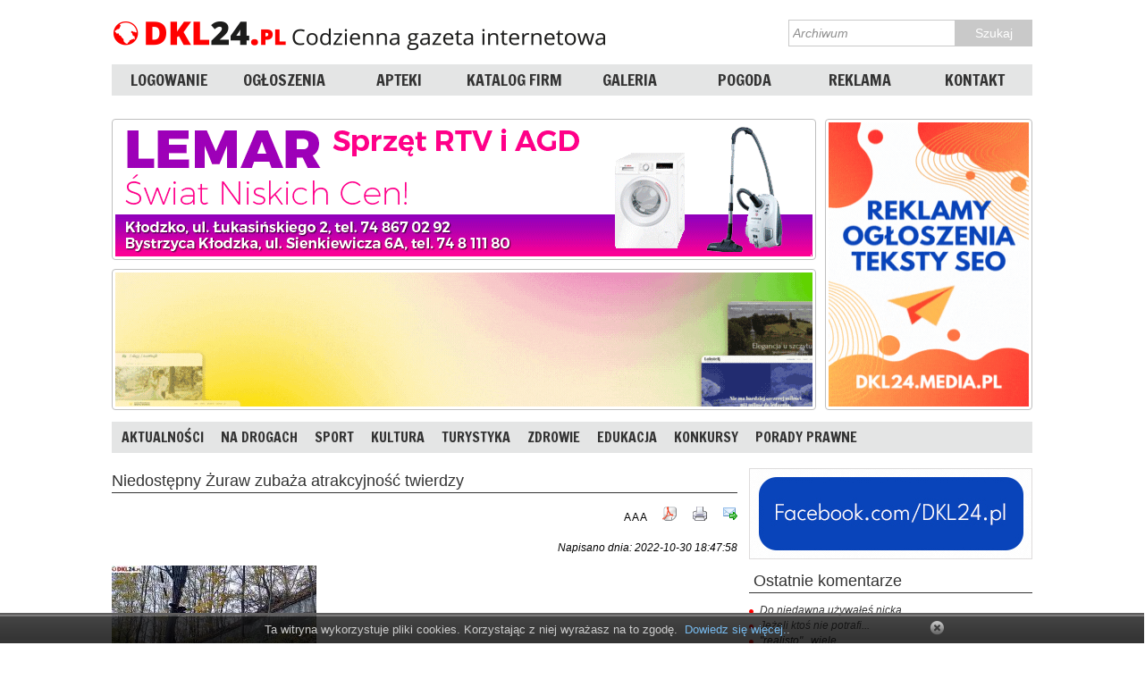

--- FILE ---
content_type: text/html; charset=utf-8
request_url: https://www.dkl24.pl/pl/13850/62/c/niedostepny-zuraw-zubaza-atrakcyjnosc-twierdzy.html
body_size: 15823
content:
	
<!DOCTYPE html>
<html lang="pl">


<head>
			<title>Niedostępny Żuraw zubaża atrakcyjność twierdzy | DKL24.pl - Aktualne informacje z ziemi kłodzkiej i okolic</title>
	<meta charset="utf-8" />
	<meta name="keywords" content="Kłodzko - Żuraw - luneta - reduta - rewitalizacja - AP" />
	<meta name="description" content="KŁODZKO (inf. wł.). Od jakiegoś czasu w zamyśle władz samorządowych miasta jawi się udostępnienie turystom reduty o nazwie Żuraw, będącej pokaźną częścią twierdzy. To fortyfikacja w kształcie lunety, która od kilkunastu lat pozostaje w rękach..." />
	
		<meta property="og:image" content="https://www.dkl24.pl/images/article_selected_icon/13850/pt-zuraw2.jpg" >
		<meta content="www.dkl24.pl" property="og:site_name">
		<meta content="website" property="og:type">
		<meta content="pl_PL" property="og:locale">
				<meta content="Niedostępny Żuraw zubaża atrakcyjność twierdzy | DKL24.pl - Aktualne informacje z ziemi kłodzkiej i okolic" property="og:title">
		<meta content="KŁODZKO (inf. wł.). Od jakiegoś czasu w zamyśle władz samorządowych miasta jawi się udostępnienie turystom reduty o nazwie Żuraw, będącej pokaźną częścią twierdzy. To fortyfikacja w kształcie lunety, która od kilkunastu lat pozostaje w rękach..." property="og:description">
		<meta content="http://www.dkl24.pl/pl/13850/62/c/niedostepny-zuraw-zubaza-atrakcyjnosc-twierdzy.html" property="og:url">
	
    	<meta name="robots" content="index, follow" />
<meta name="author" content="cpu-zeto.com.pl; Ireneusz Sach ireks[at]cpu-zeto.pl; Katarzyna Pieczarka kasiap[at]cpu-zeto.pl;" />
	<script>
  (function(i,s,o,g,r,a,m){i['GoogleAnalyticsObject']=r;i[r]=i[r]||function(){
  (i[r].q=i[r].q||[]).push(arguments)},i[r].l=1*new Date();a=s.createElement(o),
  m=s.getElementsByTagName(o)[0];a.async=1;a.src=g;m.parentNode.insertBefore(a,m)
  })(window,document,'script','https://www.google-analytics.com/analytics.js','ga');

  ga('create', 'UA-72021724-1', 'auto');
  ga('send', 'pageview');

</script>
<!-- Google tag (gtag.js) -->
<script async src="https://www.googletagmanager.com/gtag/js?id=G-R2WSRM5KKQ"></script>
<script>
  window.dataLayer = window.dataLayer || [];
  function gtag(){dataLayer.push(arguments);}
  gtag('js', new Date());

  gtag('config', 'G-R2WSRM5KKQ');
</script>	<meta name="author" content="cpu-zeto.com.pl" />

	<link rel="shortcut icon" href="https://www.dkl24.pl/images/favicon/favicon.ico" type="image/x-icon" />
		<link rel="stylesheet" type="text/css" media="screen" href="/css/frontend/menu.css" />
<link rel="stylesheet" type="text/css" media="screen" href="/css/frontend/system.css" />
<link rel="stylesheet" type="text/css" media="screen" href="/css/frontend/components.css" />
<link rel="stylesheet" type="text/css" media="screen" href="/css/frontend/style.css" />
<!--[if IE]><link rel="stylesheet" type="text/css" media="screen" href="/css/modules/components_ie.css" /><![endif]-->
<!--[if IE]><link rel="stylesheet" type="text/css" media="screen" href="/css/modules/system_ie.css" /><![endif]-->
<!--[if IE]><link rel="stylesheet" type="text/css" media="screen" href="/css/modules/style_ie.css" /><![endif]-->
<link rel="stylesheet" type="text/css" media="screen" href="/css/../js/jquery-lightbox-0.5/css/lightbox.css" />
<link rel="stylesheet" type="text/css" media="screen" href="/css/modules/jquery-ui.css" />
<link rel="stylesheet" type="text/css" media="screen" href="/css/modules/articleCategory.css" />
<link rel="stylesheet" type="text/css" media="screen" href="/css/tellafriend.css" />
<link rel="stylesheet" type="text/css" media="screen" href="/css/tellafriend.css" />
<link rel="stylesheet" type="text/css" media="screen" href="/css/modules/tags.css" />
    <script type="text/javascript" src="/js/../open-flash-chart-2-Lug-Wyrm-Charmer/js/swfobject.js"></script>
<script type="text/javascript" src="/js/prototype/js/prototype.js"></script>
<script type="text/javascript" src="/js/jquery-1-7-1-min.js"></script>
<script type="text/javascript" src="/js/jquery-ui-1-10-1-custom-min.js"></script>
<script type="text/javascript" src="/js/min.php?f=system"></script>
<script type="text/javascript" src="/js/scroll/simplyscroll-min.js"></script>
<script type="text/javascript" src="/js/slider/slider-news-mini.js"></script>
<script type="text/javascript" src="/js/jquery-lightbox-0.5/js/lightbox.js"></script>
<script type="text/javascript" src="/js/jquery_lightbox.js"></script>
<script type="text/javascript" src="/js/other/image_preview.js"></script>
<script type="text/javascript" src="/js/tellafriend/simplemodal.js"></script>
<script type="text/javascript" src="/js/tellafriend/tellafriend-mini.js"></script>
	<!--[if IE]>
		<style type="text/css">
		.voteBoxLegend { filter:alpha(opacity=50); }
		</style>
	<![endif]-->
		
		
	
	<!--[if lt IE 9]>
		<script src="/js/html5/html5shiv.js" type="text/javascript"></script>
	<![endif]-->
	
	<script type="text/javascript">
	/* <![CDATA[ */
	function findSWF(movieName) 
	{
		if (navigator.appName.indexOf("Microsoft")!= -1) return window[movieName];
		else return document[movieName];
	}
	/* ]]> */
	</script>
		
</head><body>
	<div id="cookies_accepted" style="display: none;">

	<div class="cookies_info">

		<div class="cookies_accepted_text">
											
								
										
					<div style="text-align: center;">Ta witryna wykorzystuje pliki cookies. Korzystając z niej wyrażasz na to zgodę.&nbsp; <a href="/pl/polityka-cookies.html">Dowiedz się więcej.</a>.</div>					
								
					</div>
	
		<div class="close_cookies_info">
			<a href="#" onclick="new Ajax.Updater('cookies_accepted', '/pl/akceptacja-polityka-cookies.html', {asynchronous:true, evalScripts:false, onComplete:function(request, json){jQuery('#cookies_accepted').slideToggle('slow')}});; return false;"><img title="Zamknij" src="/images/icons/close.png" alt="Close" /></a>		</div>	
	
	</div>
</div>
<script type="text/javascript">
/* <![CDATA[ */
jQuery(document).ready(function($)
{
	$("#cookies_accepted").slideDown("slow");
});
/* ]]> */
</script>
		

			
		
				
		<header>
			<div class="mobile_class">
							</div>
			<div class="stripe">
                <div class="row">
				    <div class="logo"><a href="/"><img src="/css/frontend/images/logotyp_DKL24.png" alt="DKL24.pl - Codzienna gazeta internetowa" /></a></div>
                    <div class="search_box">
	<h3>Szukaj na stronie</h3>
	<div class="search_engine_form">
		<form method="post" action="/pl/wyniki-szukania.html">			<input type="text" name="keywords" id="keywords" value="Archiwum" />						<input type="submit" name="commit" value="Szukaj" title="Szukaj" class="input_search" />		</form>
	</div>
</div>
<script type="text/javascript"> 
/* <![CDATA[ */
jQuery(function($)
{
	$('.search_engine_form > form > #keywords').blur(function() { if(this.value=="") this.value="Archiwum"; });
	$('.search_engine_form > form > #keywords').focus(function() { if(this.value=="Archiwum") this.value=""; });
});
/* ]]> */
</script>                </div>
                <div class="row">
                    <nav>
                        					<div class="theamenu" id="navigation_1">
			<div class="top">&nbsp;</div>
		
			<ul><li class="ul_top">&nbsp;</li><li class="menu_top">&nbsp;</li><li class="page-1"><a href="http://dkl24.pl/zaloguj.html"><span class="l">&nbsp;</span><span class="t">LOGOWANIE</span><span class="r">&nbsp;</span></a></li><li class="menu_bottom">&nbsp;</li><li class="menu_top">&nbsp;</li><li class="page-2"><a href="/pl/856/ogloszenia.html"><span class="l">&nbsp;</span><span class="t">OGŁOSZENIA</span><span class="r">&nbsp;</span></a></li><li class="menu_bottom">&nbsp;</li><li class="menu_top">&nbsp;</li><li class="page-3"><a href="/pl/772/apteka.html"><span class="l">&nbsp;</span><span class="t">APTEKI</span><span class="r">&nbsp;</span></a></li><li class="menu_bottom">&nbsp;</li><li class="menu_top">&nbsp;</li><li class="page-4"><a href="/pl/806/firmy.html"><span class="l">&nbsp;</span><span class="t">KATALOG FIRM</span><span class="r">&nbsp;</span></a></li><li class="menu_bottom">&nbsp;</li><li class="menu_top">&nbsp;</li><li class="page-5"><a href="/pl/galerie.html"><span class="l">&nbsp;</span><span class="t">GALERIA</span><span class="r">&nbsp;</span></a></li><li class="menu_bottom">&nbsp;</li><li class="menu_top">&nbsp;</li><li class="page-6"><a href="http://dkl24.pl/pl/pogoda.html"><span class="l">&nbsp;</span><span class="t">POGODA</span><span class="r">&nbsp;</span></a></li><li class="menu_bottom">&nbsp;</li><li class="menu_top">&nbsp;</li><li class="page-7"><a href="http://dkl24.media.pl"><span class="l">&nbsp;</span><span class="t">REKLAMA</span><span class="r">&nbsp;</span></a></li><li class="menu_bottom">&nbsp;</li><li class="menu_top">&nbsp;</li><li class="page-8"><a href="/pl/kontakt.html"><span class="l">&nbsp;</span><span class="t">KONTAKT</span><span class="r">&nbsp;</span></a></li><li class="menu_bottom">&nbsp;</li><li class="ul_bottom">&nbsp;</li></ul>			
			<div class="bottom">&nbsp;</div>
		</div>
	                        					<div class="theamenu" id="navigation_mobile">
			<div class="top">&nbsp;</div>
		
			<ul><li class="ul_top">&nbsp;</li><li class="menu_top">&nbsp;</li><li class="page-1"><a href="/pl/839/wiadomosci.html"><span class="l">&nbsp;</span><span class="t">Wiadomości</span><span class="r">&nbsp;</span></a></li><li class="menu_bottom">&nbsp;</li><li class="menu_top">&nbsp;</li><li class="page-2"><a href="/pl/840/aktualnosci.html"><span class="l">&nbsp;</span><span class="t">Aktualności</span><span class="r">&nbsp;</span></a></li><li class="menu_bottom">&nbsp;</li><li class="menu_top">&nbsp;</li><li class="page-3"><a href="/pl/841/sport.html"><span class="l">&nbsp;</span><span class="t">Sport</span><span class="r">&nbsp;</span></a></li><li class="menu_bottom">&nbsp;</li><li class="menu_top">&nbsp;</li><li class="page-4"><a href="/pl/842/kultura.html"><span class="l">&nbsp;</span><span class="t">Kultura</span><span class="r">&nbsp;</span></a></li><li class="menu_bottom">&nbsp;</li><li class="menu_top">&nbsp;</li><li class="page-5"><a href="/pl/843/turystyka-i-zdrowie.html"><span class="l">&nbsp;</span><span class="t">Turystyka i zdrowie</span><span class="r">&nbsp;</span></a></li><li class="menu_bottom">&nbsp;</li><li class="menu_top">&nbsp;</li><li class="page-6"><a href="/pl/844/na-drogach.html"><span class="l">&nbsp;</span><span class="t">Na drogach</span><span class="r">&nbsp;</span></a></li><li class="menu_bottom">&nbsp;</li><li class="menu_top">&nbsp;</li><li class="page-7"><a href="/pl/845/porady.html"><span class="l">&nbsp;</span><span class="t">Porady</span><span class="r">&nbsp;</span></a></li><li class="menu_bottom">&nbsp;</li><li class="menu_top">&nbsp;</li><li class="page-8"><a href="http://dkl24.pl/pl/pogoda.html"><span class="l">&nbsp;</span><span class="t">Pogoda</span><span class="r">&nbsp;</span></a></li><li class="menu_bottom">&nbsp;</li><li class="menu_top">&nbsp;</li><li class="page-9"><a href="/pl/847/kino.html"><span class="l">&nbsp;</span><span class="t">Kino</span><span class="r">&nbsp;</span></a></li><li class="menu_bottom">&nbsp;</li><li class="ul_bottom">&nbsp;</li></ul>			
			<div class="bottom">&nbsp;</div>
		</div>
	                    </nav>
                </div>	
			</div>
		</header>
		
		<div class="reklama">
				<div class="reklama_top_right">
		<div class="title"></div>
		<div class="banner_box_frame" style="width:224px; height:318px; overflow:hidden;">
			<div id="banner9" class="banner_box" style="width:224px; height:318px;">
			</div>
			<script type="text/javascript">
			/* <![CDATA[ */
			function loadBanner9(xml)
			{
				jQuery('#banner9').fadeOut('fast', function() 
				{
					jQuery(this).html(jQuery(xml).find("content").text()).fadeIn();
				});
				if(jQuery(xml).find("reload").text()!=0)
					setTimeout("nextBanner9()", jQuery(xml).find("reload").text());
			}
			function nextBanner9()
			{
				jQuery.ajax({
					url: "/index.php/pl/moduleBannerBase/ajax.html?id=10",
					dataType: "xml",
					success: loadBanner9				});
			}
			jQuery(function($)
			{
				nextBanner9();
			});
			/* ]]> */
			</script>
		</div>
	</div>
				<div class="reklama_top">
		<div class="title"></div>
		<div class="banner_box_frame" style="width:780px; height:150px; overflow:hidden;">
			<div id="banner2" class="banner_box" style="width:780px; height:150px;">
			</div>
			<script type="text/javascript">
			/* <![CDATA[ */
			function loadBanner2(xml)
			{
				jQuery('#banner2').fadeOut('fast', function() 
				{
					jQuery(this).html(jQuery(xml).find("content").text()).fadeIn();
				});
				if(jQuery(xml).find("reload").text()!=0)
					setTimeout("nextBanner2()", jQuery(xml).find("reload").text());
			}
			function nextBanner2()
			{
				jQuery.ajax({
					url: "/index.php/pl/moduleBannerBase/ajax.html?id=5",
					dataType: "xml",
					success: loadBanner2				});
			}
			jQuery(function($)
			{
				nextBanner2();
			});
			/* ]]> */
			</script>
		</div>
	</div>
				<div class="reklama_top">
		<div class="title"></div>
		<div class="banner_box_frame" style="width:780px; height:150px; overflow:hidden;">
			<div id="banner1" class="banner_box" style="width:780px; height:150px;">
			</div>
			<script type="text/javascript">
			/* <![CDATA[ */
			function loadBanner1(xml)
			{
				jQuery('#banner1').fadeOut('fast', function() 
				{
					jQuery(this).html(jQuery(xml).find("content").text()).fadeIn();
				});
				if(jQuery(xml).find("reload").text()!=0)
					setTimeout("nextBanner1()", jQuery(xml).find("reload").text());
			}
			function nextBanner1()
			{
				jQuery.ajax({
					url: "/index.php/pl/moduleBannerBase/ajax.html?id=6",
					dataType: "xml",
					success: loadBanner1				});
			}
			jQuery(function($)
			{
				nextBanner1();
			});
			/* ]]> */
			</script>
		</div>
	</div>
		</div>	
		
		<nav>
			<div style="width:1030px;margin:auto;">
				<div class="nav_top"></div>
				<div class="nav_middle">
										<div class="theamenu" id="navigation_2">
			<div class="top">&nbsp;</div>
		
			<ul><li class="ul_top">&nbsp;</li><li class="menu_top">&nbsp;</li><li class="page-1"><a href="/pl/784/aktualnosci.html"><span class="l">&nbsp;</span><span class="t">AKTUALNOŚCI</span><span class="r">&nbsp;</span></a></li><li class="menu_bottom">&nbsp;</li><li class="menu_top">&nbsp;</li><li class="page-2"><a href="/pl/789/na-drogach.html"><span class="l">&nbsp;</span><span class="t">NA DROGACH</span><span class="r">&nbsp;</span></a></li><li class="menu_bottom">&nbsp;</li><li class="menu_top">&nbsp;</li><li class="page-3"><a href="/pl/785/sport.html"><span class="l">&nbsp;</span><span class="t">SPORT</span><span class="r">&nbsp;</span></a></li><li class="menu_bottom">&nbsp;</li><li class="menu_top">&nbsp;</li><li class="page-4"><a href="/pl/786/kultura.html"><span class="l">&nbsp;</span><span class="t">KULTURA</span><span class="r">&nbsp;</span></a></li><li class="menu_bottom">&nbsp;</li><li class="menu_top">&nbsp;</li><li class="page-5"><a href="/pl/858/turystyka.html"><span class="l">&nbsp;</span><span class="t">TURYSTYKA</span><span class="r">&nbsp;</span></a></li><li class="menu_bottom">&nbsp;</li><li class="menu_top">&nbsp;</li><li class="page-6"><a href="/pl/859/zdrowie.html"><span class="l">&nbsp;</span><span class="t">ZDROWIE</span><span class="r">&nbsp;</span></a></li><li class="menu_bottom">&nbsp;</li><li class="menu_top">&nbsp;</li><li class="page-7"><a href="/pl/857/edukacja.html"><span class="l">&nbsp;</span><span class="t">EDUKACJA</span><span class="r">&nbsp;</span></a></li><li class="menu_bottom">&nbsp;</li><li class="menu_top">&nbsp;</li><li class="page-8"><a href="/pl/860/konkursy.html"><span class="l">&nbsp;</span><span class="t">KONKURSY</span><span class="r">&nbsp;</span></a></li><li class="menu_bottom">&nbsp;</li><li class="menu_top">&nbsp;</li><li class="page-9"><a href="/pl/861/porady-prawne.html"><span class="l">&nbsp;</span><span class="t">PORADY PRAWNE</span><span class="r">&nbsp;</span></a></li><li class="menu_bottom">&nbsp;</li><li class="ul_bottom">&nbsp;</li></ul>			
			<div class="bottom">&nbsp;</div>
		</div>
											<div class="theamenu" id="navigation_3">
			<div class="top">&nbsp;</div>
		
						
			<div class="bottom">&nbsp;</div>
		</div>
					</div>	
				<div class="nav_bottom"></div>
			</div>
		</nav>

		<div class="main_body">
			<div style="margin:auto;width:1030px;">
				<div class="left_column">
					<article style="height:auto;">
						
<h1>Niedostępny Żuraw zubaża atrakcyjność twierdzy</h1>

<div class="article_all article_13850">

	
<div class="article_icons">
		<span>
		<span id="smaller_font13850" class="smaller_font" title="pomniejsz rozmiar tekstu">A</span>
		<span id="normal_font13850" class="normal_font" title="normalny rozmiar tekstu">A</span>
		<span id="larger_font13850" class="larger_font" title="powiększ rozmiar tekstu">A</span>
	</span>
	<script type="text/javascript"> 
	/* <![CDATA[ */
	jQuery(function($)
	{
		// Reset Font Size
		var originalFontSize = $('.article_13850').children('div.article_body').css('font-size');
		$("#normal_font13850").click(function(){
			$('.article_13850').children('div.article_body').css('font-size', originalFontSize);
		});
	
		// Increase Font Size
		$("#larger_font13850").click(function(){
			var currentFontSize = $('.article_13850').children('div.article_body').css('font-size');
			var currentFontSizeNum = parseFloat(currentFontSize, 10);
			// var newFontSize = currentFontSizeNum*1.25;
			var newFontSize = currentFontSizeNum+2;
			$('.article_13850').children('div.article_body').css('font-size', newFontSize);
			return false;
		});
		// Decrease Font Size
		$("#smaller_font13850").click(function(){
			var currentFontSize = $('.article_13850').children('div.article_body').css('font-size');
			var currentFontSizeNum = parseFloat(currentFontSize, 10);
			// var newFontSize = currentFontSizeNum*0.8;
			var newFontSize = currentFontSizeNum-2;
			$('.article_13850').children('div.article_body').css('font-size', newFontSize);
			return false;
		});
	});
	/* ]]> */
	</script>
		
		<span>
		<a href="/pl/13850/artykul-w-pdf.html"><img title="Zapisz jako PDF" src="/images/icons/pdf.png" alt="Pdf" /></a>	</span>
		
		
	<span>
		<a target="_blank" href="/pl/13850/drukuj-artykul.html"><img title="Wersja do druku" src="/images/icons/print16x16.png" alt="Print16x16" /></a>	</span>
		
									<span><img title="Poleć znajomemu" class="tellafriend" src="/images/icons/mail16x16.png" alt="Mail16x16" /></span>
	</div>

	<div class='article_created_at'>Napisano dnia: 2022-10-30 18:47:58</div>
	
	


	

	
	
	<div class="article_photo_all">
		<div class="article_photo">
			<div class="article_category_photo"><img title="Niedostępny Żuraw zubaża atrakcyjność twierdzy" src="/images/article_selected_icon/13850/mini_pt-zuraw2.jpg" alt="Mini_pt-zuraw2" /></div>
		</div>
	</div>
	

 
<script type="text/javascript"> 
/* <![CDATA[ */
jQuery(function($)
{
	$(".article_13850 span.ap").each(function() 
	{
		$(this).click(function()
		{
			var lastPage = $("span.lastp").attr('title');
			var newPage = this.title;
			var oldPage = $("#article13850_current_page_up").text(); // Strona X z Y
			
			if(newPage != oldPage)
			{
				// chowa starą, pokazuje nową
				$("#article13850_page_"+oldPage).animate( {height:'hide'}, 500, function() {$("#article13850_page_"+newPage).show("slow");} );
				
				// Strona X z Y
				$("#article13850_current_page_up").html(newPage);
				$("#article13850_current_page_down").html(newPage);
				
				// wyswietlanie linkow do podstron: obecny oraz 3 sasiadujace z lewej i z prawej
				$(".article_13850 span.nrp").each(function()
				{
					if( this.title - newPage < -3 || this.title - newPage > 3 ) $(this).hide();
					else 
					{
						$(this).show();
						if(this.title == newPage) $(this).removeClass('ukryta_strona').addClass('wyswietlana_strona');
						else $(this).removeClass('wyswietlana_strona').addClass('ukryta_strona');
					}
				});
				
				// pokazać czy schować linki pierwsza, poprzednia, następna, ostatnia
				if(newPage==1)
				{
					$(".article_13850 span.poprzednia_strona").each(function(){$(this).hide();});
					$(".article_13850 span.pierwsza_strona").each(function(){$(this).hide();});
				}
				if(oldPage==1)
				{
					$(".article_13850 span.poprzednia_strona").each(function(){$(this).show();});
					$(".article_13850 span.pierwsza_strona").each(function(){$(this).show();});
				}
				if(newPage==lastPage)
				{
					$(".article_13850 span.nastepna_strona").each(function(){$(this).hide();});
					$(".article_13850 span.ostatnia_strona").each(function(){$(this).hide();});
				}
				if(oldPage==lastPage)
				{
					$(".article_13850 span.nastepna_strona").each(function(){$(this).show();});
					$(".article_13850 span.ostatnia_strona").each(function(){$(this).show();});
				}
				
				// aktualizacja wartości title w linkach pierwsza, poprzednia, następna, ostatnia
				$(".article_13850 span.previousp").each(function() { $(this).attr('title', (newPage>1) ? parseInt(newPage)-1 : 1); });
				$(".article_13850 span.nextp").each(function() { $(this).attr('title', (newPage < lastPage) ? parseInt(newPage)+1 : newPage); });
			}
		});
	});
});
/* ]]> */
</script>
<div class="article_body">

<div id="article13850_page_1"><div style="text-align: justify;"><strong>KŁODZKO</strong> (inf. wł.). <strong>Od jakiegoś czasu w zamyśle władz samorządowych miasta jawi się udostępnienie turystom reduty o nazwie Żuraw, będącej pokaźną częścią twierdzy. To fortyfikacja w kształcie lunety, która od kilkunastu lat pozostaje w rękach stowarzyszenia Akademia Przygody. Miało ono siłami swoich członków m.in. doprowadzić do polepszenia stanu technicznego wydzierżawianego obszaru...<br /><br /></strong></div><div style="text-align: center;"><img src="/images/article/pt-zuraw2(1).jpg" alt="" width="550" height="364" /><br /><em>Żuraw to reduta od wielu lat niedostępna dla turystów</em></div><div style="text-align: justify;"><br /><em>- Zgodnie z umową z roku 2005, stowarzyszenie było zobowiązane do wykonania pewnych obowiązków w obrębie Żurawia, które - jak dzisiaj się okazuje - pozostały na papierze. Mam tu na myśli sześć istotnych punktów, z których ważniejszym pozostaje estetyka tej reduty. Teren jest niekoszony i niewykarczowany z zieleni inwazyjnej, która powoduje dalszą degradację zabytku; z tego powodu sypią się jego mury. Po drodze wystąpiły problemy z utrzymaniem komunikacji ze stowarzyszeniem, którego siedziba mieści się na ulicy Łukasińskiego 79. Tam kierowaliśmy korespondencję dotyczącą dalszych losów Żurawia, która wracała -</em> mówi burmistrz Kłodzka <strong>Michał Piszko</strong>. <em>- Przyznam, że działając w dobrej wierze, bo liczyłem, że Akademia Przygody zacznie realizować wskazane cele - jeszcze w roku 2016, przedłużyłem z nią umowę do roku 2036. <br /><br /></em></div><div style="text-align: center;"><img src="/images/article/pt-zuraw1.jpg" alt="" width="550" height="369" /><br /><em>Ten budynek jest wskazywany jako siedziba Akademii Przygody</em></div><div style="text-align: justify;"><br />Nie widząc postępu w oczekiwanych zmianach w obrębie całej lunety ciągnącej się wzdłuż ulic: Nadrzecznej i Łukasińskiego, magistrat przymierzył się do przygotowania planu jej otwarcia dla zwiedzających twierdzę. Z tym wiąże się zinwentaryzowanie reduty, przeprowadzenie robót porządkowych, opracowanie dokumentacji projektowej na niezbędne modernizacje oraz remonty w tej części fortyfikacji. Od jakiego czasu twierdza kłodzka ma swoją dyrekcję, więc logiczne wydaje się, że to ona powinna odpowiadać za konsekwentne prowadzenie procesu pożądanych na niej zmian we współpracy z konserwatorem zabytków.<br />&nbsp;</div><div style="text-align: center;"><img src="/images/article/pt-zuraw3.jpg" alt="" width="550" height="366" /><br /><em>Wielowiekowa luneta wymaga wielozakresowych prac porządkowych</em></div><div style="text-align: justify;"><br /><em>- Żeby kompleksowo podejść do całego tematu, musimy mieć w dyspozycji teren Żurawia. Dlatego dążymy do tego, aby go odzyskać od najemcy. Po ostatnich wydarzeniach z 20 października tego roku, kiedy doszło do pewnego konfliktu związanego z niewpuszczeniem do reduty przedstawicieli gminy przez dzierżawcę, pozostaje nam droga sądowa -</em> wskazuje włodarz Kłodzka. <em>- Przypomnę, że czterokrotnie, do tego polubownie próbowaliśmy wejść z komisją do tej części twierdzy, ale bezkutecznie, bo nas nie wpuszczono. Udało się to w części dopiero 20 października, po rozmowie z pełnomocnikiem stowarzyszenia. Powołaliśmy się na zapis artykułu 716 Kodeksu cywilnego, żądając wydania nieruchomości gminie. Zauważę, że nie zmienia to faktu, że Akademia Przygody dalej może funkcjonować w Żurawiu; nikt nie chce tego stowarzyszenia z niego wyrzucać. Ba, nawet otwarty jestem na to, że z chwilą jego odzyskania przez gminę będziemy próbować dalej współpracować z tą organizacją pozarządową w zakresie realizacji przez nią jakichś projektów. Mam tu na uwadze choćby niedawno podpisany ze stowarzyszeniem Tratwa we Wrocławiu. Ale gmina musi mieć prawo wejścia na teren reduty w każdym momencie, bo to ona jest jej właścicielem.</em></div><div style="text-align: right;"><strong><br />(bwb)</strong></div></div>

</div>

	

		<div class="tags_relations">	<h3>Tagi</h3>
	<div class="tagcloud">
			
						
		<span class="largest"><a href="/pl/tag/87/klodzko.html">KŁODZKO</a></span>
		</div>
</div>		


	
	
	<div class="comments_title">Komentarze:</div>

<div id="comments_Artykuł_13850" class="comments">
				
					<div class="comment" id="comment29355">
			<span class="user"><img src="/images/icons/aparat.png" alt="Aparat" /><span class="name">Czarne Ucho</span><span class="ip">*.183.0.201.pronet.static.t-mobile.pl</span></span>			<div class="date">
			 	Czwartek, 2022-11-03 10:30			</div>
						<div class="content">@Karol<br />
<br />
A Akademi Przygody prawo nie obowiązuję? Obstrukcja, utrudnianie właścicielowi kontroli, ukrywanie swojej nieudolności - to wszystko również materiał dla sądu!</div>
		</div>
			<div class="comment" id="comment29350">
			<span class="user"><img src="/images/icons/aparat.png" alt="Aparat" /><span class="name">hee</span><span class="ip">*.146.74.194.nat.umts.dynamic.t-mobile.pl</span></span>			<div class="date">
			 	Środa, 2022-11-02 19:32			</div>
						<div class="content">Jaka Akademia Przygody taka i jej siedziba. Na dodatek  znajduje się to dziadostwo  na przysłowiowy rzut beretem od  miejsca urzędowania Burmistrza.  Podobnych obiektów w ścisłym centrum miasta niestety jest wiele. Turyści to zauważają i komentują bo schludność, zadbane budynki przestały być czymś wyjątkowym. A w Kłodzku ??? - jak cię widzą tak cię piszą (powiada przysłowie).</div>
		</div>
			<div class="comment" id="comment29348">
			<span class="user"><img src="/images/icons/aparat.png" alt="Aparat" /><span class="name">Karol</span><span class="ip">*.30.108.140.nat.umts.dynamic.t-mobile.pl</span></span>			<div class="date">
			 	Środa, 2022-11-02 17:23			</div>
						<div class="content">Żenada? Tak ale ze strony Burmistrza. W Polsce póki co  obowiązuje prawo. Rozwiązanie umowy jeżeli Strony nie mogą dojść do porozumienia dokonuje Sąd. A wyrok w tym przypadku wykonuję komornik jeżeli potrzeba w asyście Policji. A tu co mamy . Bo tak to wygląda. Pan burmistrz , rozwiązuje umowę i wysyła bojówkę do jej wykonania. To standard czyścicieli kamienic. <br />
Osobną sprawą jest całokształt Akademii ale od jej oceny i ferowania wyników nie jest Burmistrz czy ja a Sąd.</div>
		</div>
			<div class="comment" id="comment29326">
			<span class="user"><img src="/images/icons/aparat.png" alt="Aparat" /><span class="name">Xyz</span><span class="ip">*.adsl.inetia.pl</span></span>			<div class="date">
			 	Poniedziałek, 2022-10-31 16:05			</div>
						<div class="content">&quot;Akademia żenady&quot; you made my day :*</div>
		</div>
			<div class="comment" id="comment29324">
			<span class="user"><img src="/images/icons/aparat.png" alt="Aparat" /><span class="name">mx</span><span class="ip">*.151.45.180</span></span>			<div class="date">
			 	Poniedziałek, 2022-10-31 15:01			</div>
						<div class="content">Dziwi mocno działanie urzędu miasta, że w 2016 roku przedłużono umowę, nie dokonując wówczas szczegółowej inwentaryzacji i lustracji terenu, nie sprawdzono w jakim stopniu zrealizowano (czy raczej nie zrealizowano) założenia i ustalenia z poprzedniego okresu. Już wtedy by wyszło szydło z worka i byłoby wiadomo, że nie ma z kim gadać, bo to mało poważne osoby i &quot;instytucja&quot;. Stowarzyszenie z siedzibą w ruderze bez dachu i okien.</div>
		</div>
			<div class="comment" id="comment29321">
			<span class="user"><img src="/images/icons/aparat.png" alt="Aparat" /><span class="name">ani</span><span class="ip">*.204.108.246.nat.umts.dynamic.t-mobile.pl</span></span>			<div class="date">
			 	Poniedziałek, 2022-10-31 14:05			</div>
							<div class="title">Do Redakcji.</div>
						<div class="content">To prawda że takie są zasady i pisma wysyła się pod adres zarejestrowania firmy , czy stowarzyszenia. Też tak samo mam , gdzie indziej zarejestrowana a gdzie indziej wykonywana działalność.  Wspominając o wysyłaniu pism do  RUINY Burmistrz miał świadomość że tam nie mają szans na odebranie więc po jednym wysłaniu by formalności stało się za dość dużo wcześniej powinien podjąć działania otwarcia pomieszczeń na Twierdzy. A tak wiele czasu zostało już straconego.</div>
		</div>
			<div class="comment" id="comment29318">
			<span class="user"><img src="/images/icons/aparat.png" alt="Aparat" /><span class="name">OD RED.:</span><span class="ip">*.29.188.100.ipv4.supernova.orange.pl</span></span>			<div class="date">
			 	Poniedziałek, 2022-10-31 09:50			</div>
							<div class="title">do ano</div>
						<div class="content">W kontekście wpisu AP do rejestru informacja brzmi jak najbardziej poważnie:<br />
<br />
Nazwa organu reprezentacji:	KOMENDANTURA<br />
Status OPP:	NIE<br />
Data wpisu do rejestru przedsiębiorców:	2001-07-16<br />
Data wpisu do rejestru stowarzyszeń:	2001-07-16<br />
Poczta:	Kłodzko<br />
Kod pocztowy:	57-300<br />
Ulica:	Waleriana Łukasińskiego 79<br />
Miejscowość:	Kłodzko<br />
Gmina:	KŁODZKO<br />
Powiat:	KŁODZKI<br />
Województwo:	dolnośląskie<br />
Forma Prawna:	STOWARZYSZENIE<br />
Rejestr:	POZYCJA KRS W REJESTRZE STOWARZYSZEŃ</div>
		</div>
			<div class="comment" id="comment29316">
			<span class="user"><img src="/images/icons/aparat.png" alt="Aparat" /><span class="name">ano</span><span class="ip">*.30.36.168.nat.umts.dynamic.t-mobile.pl</span></span>			<div class="date">
			 	Poniedziałek, 2022-10-31 09:22			</div>
						<div class="content">Niepoważnie brzmi informacja  Burmistrza że wysyłał  powiadomienia  na adres siedziby widoczny na zdjęciu  jakby nie znał  miasta Kłodzka  którym zarządza i budynku - RUINY do którego wysyłał powiadomienia. Nawet menele w tej ruinie nie przebywają bo jest bez dachu.   Poza tym  &quot;Akademia Przygody&quot; za doprowadzenie budynku do kompletnej ruiny w którym zobowiązała się  ulokować swoją siedzibę powinna ponieść konsekwencje.  Nic dziwnego że trzeba było  siłą otworzyć pomieszczenia na Twierdzy w których jak mogliśmy zobaczyć jest tylko graciarnia.</div>
		</div>
			<div class="comment" id="comment29313">
			<span class="user"><img src="/images/icons/aparat.png" alt="Aparat" /><span class="name">mx</span><span class="ip">*.151.45.180</span></span>			<div class="date">
			 	Niedziela, 2022-10-30 20:04			</div>
						<div class="content">Akademia żenady. Kilkanaście lat temu cośkolwiek zrobiono, kiedy jeszcze byli chętni, a później to już jakieś ruchy pozorowane, a jeszcze później całkiem cisza. Z kim chce burmistrz współpracować, jeśli nie ma z kim poważnie gadać, a jedynie trzeba się użerać i wymuszać oczywiste kwestie, wynikające z umowy. Ciekawe czemu to tak mocno panowie bronili dostępu, niemal jak Rejtan, czego to miała komisja nie zobaczyć i co tam się rzeczywiście odbywa. Jak ktoś nie ma nic do ukrycia to nie robi takich cyrków, że uprawnione osoby nie mogą wykonać czynności i przeradza się to w aż tak wielką awanturę. Kilkukrotnie komisja próbowała wejść i nie weszła. Co tam ukrywacie? Może powinny to inne służby sprawdzić?</div>
		</div>
		
		</div>

<div class="comment_add_title_Artykuł_13850 comment_add_title">Dodaj komentarz</div>

<div id="comment_added_successfully_Artykuł_13850" class="comment_added_successfully" style="display:none;">
	<div class="save_ok">
		<h2>
			Komentarz został dodany i zostanie wyświetlony po akceptacji przez administratora. Dziękujemy.		</h2>
	</div>
</div>

<div class="comment_add_Artykuł_13850 comment_add" style="display:none;">
			<div class="info">
											<a href="/pl/rejestracja.html">Zarejestruj się w naszym serwisie</a>					</div>
		
	<form onsubmit="new Ajax.Updater({success:'comments_Artykuł_13850',failure:'form_errors_Artykuł_13850'}, '/pl/moduleComment/save.html', {asynchronous:true, evalScripts:true, onFailure:function(request, json){executeWhenFailureArtykuł13850()}, onSuccess:function(request, json){executeWhenFinishedArtykuł13850()}, parameters:Form.serialize(this)}); return false;" action="/pl/moduleComment/save.html" method="post">		<div id="form_errors_Artykuł_13850"></div>
		<input type="hidden" name="module_name" id="module_name_Artykuł_13850" value="Artykuł" />		<input type="hidden" name="module_object_id" id="module_object_id_Artykuł_13850" value="13850" />					<div class="comment_form_line">
				<div class="comment_name">Autor:</div>
				<div class="comment_name_input"><input type="text" name="module_comment[name]" size="40" class="clearOnSuccess" id="name_Artykuł_13850" /></div>
		    </div>
				<div class="comment_form_line">
		    <div class="comment_name">Tytuł:</div>
		    <div class="comment_name_input"><input type="text" name="module_comment[title]" size="40" class="clearOnSuccess" id="title_Artykuł_13850" /></div> 
	    </div>
	    <div class="comment_form_line">
		    <div class="comment_name">Treść:</div>
		    <div class="comment_name_input"><textarea rows="10" cols="60" name="module_comment[content]" class="clearOnSuccess" id="content_Artykuł_13850"></textarea></div> 
	    </div>
	    <div class="comment_form_line">
	    	<div class="comment_name_captch">Proszę przepisać kod z obrazka poniżej:</div>
	    </div>
	    <div class="comment_form_line">
	    	<div class="comment_name_captch"><input type="text" name="module_comment[captcha]" id="captcha_Artykuł_13850" class="captcha_input" /><a class='captcha_link' href='' onclick='return false' title='Odśwież obraz'><img id='img_captcha_Artykuł_13850' src='/captcha.html?1768436418' onclick='this.src="/captcha.html?r=" + Math.random() + "&amp;reload=1"' border='0' class='captcha' alt='captcha' /></a>	    	<img id="captcha_refresh_Artykuł_13850" class="captcha_refresh" title="Kliknij, by odświeżyć obrazek z kodem" src="/images/icons/refresh.png" alt="Refresh" />	    	</div>
	    </div>
		    <input type="submit" name="commit" value="Zapisz" class="save" />	
	</form>
		
</div>
<script type="text/javascript">
/* <![CDATA[ */
jQuery(function($)
{
	$(".comment_add_title_Artykuł_13850").click(function()
	{
		$(".comment_add").slideUp('slow');
		if ($(".comment_add_Artykuł_13850").is(":hidden")) 
		{
			$("img#img_captcha_Artykuł_13850").attr('src', "/captcha.html?r="+Math.random()+"&reload=1");
			$(".comment_add_Artykuł_13850").slideDown('slow');
		}
		else
			$(".comment_add_Artykuł_13850").slideUp('slow');
	});
	
	$("#captcha_refresh_Artykuł_13850").click(function()
	{
		$("img#img_captcha_Artykuł_13850").attr('src', "/captcha.html?r="+Math.random()+"&reload=1");
	});
});
function executeWhenFinishedArtykuł13850()
{
	jQuery(".comment_add_Artykuł_13850").hide('slow');
	jQuery(".comment_add_Artykuł_13850 #form_errors_Artykuł_13850").html('');
	jQuery(".comment_add_Artykuł_13850 .clearOnSuccess").val('');
	jQuery("#comment_added_successfully_Artykuł_13850").show().delay(5000).slideUp('slow');
	jQuery(".comment_add_Artykuł_13850 .captcha_input").val('');
	jQuery("img#img_captcha_Artykuł_13850").attr('src', "/captcha.html?r="+Math.random()+"&reload=1");
}

function executeWhenFailureArtykuł13850()
{	
	jQuery(".comment_add_Artykuł_13850 .captcha_input").val('');
	jQuery("img#img_captcha_Artykuł_13850").attr('src', "/captcha.html?r="+Math.random()+"&reload=1");
}
/* ]]> */
</script>
</div>


<div class="admin_link">
		<a href="/pl/62/niedostepny-zuraw-zubaza-atrakcyjnosc-twierdzy/kategoria-artykulow.html"><img title="Cofnij" src="/images/icons/back3.png" alt="Back3" /></a></div>							<div class="reklama_700">
		<div class="title"></div>
		<div class="banner_box_frame" style="width:700px; height:160px; overflow:hidden;">
			<div id="banner6" class="banner_box" style="width:700px; height:160px;">
			</div>
			<script type="text/javascript">
			/* <![CDATA[ */
			function loadBanner6(xml)
			{
				jQuery('#banner6').fadeOut('fast', function() 
				{
					jQuery(this).html(jQuery(xml).find("content").text()).fadeIn();
				});
				if(jQuery(xml).find("reload").text()!=0)
					setTimeout("nextBanner6()", jQuery(xml).find("reload").text());
			}
			function nextBanner6()
			{
				jQuery.ajax({
					url: "/index.php/pl/moduleBannerBase/ajax.html?id=7",
					dataType: "xml",
					success: loadBanner6				});
			}
			jQuery(function($)
			{
				nextBanner6();
			});
			/* ]]> */
			</script>
		</div>
	</div>
							
<script type="text/javascript">
jQuery(document).ready(function($) {
	$('.div_scroller').show();
	$(function() { //on DOM ready 
    		$("#scroller").simplyScroll({
					frameRate: 24, //No of movements per second
					speed: 2, //No of pixels per frame
					orientation: 'horizontal', //'horizontal or 'vertical' - not to be confused with device orientation
					auto: true,
					direction: 'forwards', //'forwards' or 'backwards'.
					pauseOnHover: true, //autoMode = loop|bounce only
					pauseButton: false //" generates an extra element to allow manual pausing 				
        		});
	});
 });
</script>
<div class="div_scroller">

		<ul id="scroller">
								<li>
									<a target="_blank" href="https://studiomuzyczne27.pl"><img title="Studio Muzyczne 27 - lekcje gry na gitarze" width="200" height="100" src="/images/scroller/36/studio27.jpg" alt="Studio27" /></a>							</li>	
								<li>
									<a target="_blank" href="http://www.kotlina.org"><img title="Graffiti reklama, warsztaty, organizacja imprez..." width="200" height="100" src="/images/scroller/39/kotlina-dkl.jpg" alt="Kotlina-dkl" /></a>							</li>	
								<li>
									<a target="_blank" href="https://taxi-kodzko.business.site/"><img title="Taxi Kłodzko i okolice" width="200" height="100" src="/images/scroller/43/43622177_1952010061557016_8401772792021778432_n.jpg" alt="43622177_1952010061557016_8401772792021778432_n" /></a>							</li>	
								<li>
									<a target="_blank" href="http://lukaszlewandowski.com/"><img title="Łukasz Lewandowski - Fotografia" width="200" height="100" src="/images/scroller/45/lukasz-dkl24.jpg" alt="Lukasz-dkl24" /></a>							</li>	
								<li>
									<img title="Ziemia zasypowa do oddania za darmo" width="200" height="100" src="/images/scroller/47/ziemia-jaszkowa.jpg" alt="Ziemia-jaszkowa" />							</li>	
				</ul>

</div> 
					</article>
				</div>
				<div class="right_column right_column_art">
						<div class="reklama_315">
		<div class="title"></div>
		<div class="banner_box_frame" style="width:315px; height:100px; overflow:hidden;">
			<div id="banner10" class="banner_box" style="width:315px; height:100px;">
			</div>
			<script type="text/javascript">
			/* <![CDATA[ */
			function loadBanner10(xml)
			{
				jQuery('#banner10').fadeOut('fast', function() 
				{
					jQuery(this).html(jQuery(xml).find("content").text()).fadeIn();
				});
				if(jQuery(xml).find("reload").text()!=0)
					setTimeout("nextBanner10()", jQuery(xml).find("reload").text());
			}
			function nextBanner10()
			{
				jQuery.ajax({
					url: "/index.php/pl/moduleBannerBase/ajax.html?id=11",
					dataType: "xml",
					success: loadBanner10				});
			}
			jQuery(function($)
			{
				nextBanner10();
			});
			/* ]]> */
			</script>
		</div>
	</div>
					
										
					<div class="najnowsze_komentarze">
	<h3>ostatnie komentarze</h3>
								<div class="comment_in_box">
				<a href="/pl/a/21533/gmina-klodzko---uchwala-o-zamiarze-likwidacji-szkoly-przyjeta-mimo-kontrowersji.html#comments_Artykuł_21533"><span class="name">ano</span><span class="content">Do niedawna  używałeś nicka...</span></a>			</div>
					<div class="comment_in_box">
				<a href="/pl/a/21533/gmina-klodzko---uchwala-o-zamiarze-likwidacji-szkoly-przyjeta-mimo-kontrowersji.html#comments_Artykuł_21533"><span class="name">Realista</span><span class="content">Jeżeli ktoś nie potrafi...</span></a>			</div>
					<div class="comment_in_box">
				<a href="/pl/a/21445/wroclaw---rusza-przygotowanie-dokumentacji-dla-s8-bardo-klodzko-.html#comments_Artykuł_21445"><span class="name">ano</span><span class="title">Urwałeś się z choinki ,...</span><span class="content">&quot;realisto&quot; , wiele...</span></a>			</div>
					<div class="comment_in_box">
				<a href="/pl/a/21533/gmina-klodzko---uchwala-o-zamiarze-likwidacji-szkoly-przyjeta-mimo-kontrowersji.html#comments_Artykuł_21533"><span class="name">ano</span><span class="content">W  Twoim  wpisie...</span></a>			</div>
					<div class="comment_in_box">
				<a href="/pl/a/21445/wroclaw---rusza-przygotowanie-dokumentacji-dla-s8-bardo-klodzko-.html#comments_Artykuł_21445"><span class="name">Realista</span><span class="content">ano jak zwykle dobrze...</span></a>			</div>
			</div>
					<div class="najczesciej_komentowane_K">
	<div class="most_box_title">najczęściej komentowane</div>
	
			
			<div class="most_box">
		
									
							<div class="photo">
					<a href="/pl/a/926/zwycieska-wizja-fortu----owcza-gora---.html"><img src="/images/article_selected_icon/926/list_mini_fort1.jpg" alt="List_mini_fort1" /></a>				</div>
										
			<div class="most_text_img">
				<div class="title">
					<a href="/pl/a/926/zwycieska-wizja-fortu----owcza-gora---.html">Zwycięska wizja fortu „Owcza Góra”</a>				</div>
				
				<div class="date">
					28 stycznia 2015				</div>
				
				<div class="content">
					<a href="/pl/a/926/zwycieska-wizja-fortu----owcza-gora---.html">KŁODZKO. Ponad 1 mln zł wygrała firma [One]+ Group w konkursie na koncepcję...</a>				</div>
				
				<div class="count_comment">
					<span class="name">Komentarzy:</span><span class="value">191</span>
				</div>
			</div>
		</div>
			<div class="most_box">
		
									
							<div class="photo">
					<a href="/pl/a/1068/turysta-niechaj-tu-nie-zaglada.html"><img src="/images/article_selected_icon/1068/list_mini_pt-balagan.jpg" alt="List_mini_pt-balagan" /></a>				</div>
										
			<div class="most_text_img">
				<div class="title">
					<a href="/pl/a/1068/turysta-niechaj-tu-nie-zaglada.html">Turysta niechaj tu nie zagląda</a>				</div>
				
				<div class="date">
					9 kwietnia 2015				</div>
				
				<div class="content">
					<a href="/pl/a/1068/turysta-niechaj-tu-nie-zaglada.html">KŁODZKO. To jest tragedia. Na przedforciu Owczej Góry, w sąsiedztwie ul. Wiejskiej, między...</a>				</div>
				
				<div class="count_comment">
					<span class="name">Komentarzy:</span><span class="value">147</span>
				</div>
			</div>
		</div>
			<div class="most_box">
		
									
							<div class="photo">
					<a href="/pl/a/1907/referendum-przeciwko-burmistrzowi-.html"><img src="/images/article_selected_icon/1907/list_mini_pt-referendum.jpg" alt="List_mini_pt-referendum" /></a>				</div>
										
			<div class="most_text_img">
				<div class="title">
					<a href="/pl/a/1907/referendum-przeciwko-burmistrzowi-.html">Referendum przeciwko burmistrzowi?</a>				</div>
				
				<div class="date">
					27 kwietnia 2016				</div>
				
				<div class="content">
					<a href="/pl/a/1907/referendum-przeciwko-burmistrzowi-.html">KŁODZKO. Na przełomie kwietnia i maja br. złożony zostanie do komisarza wyborczego wniosek przez...</a>				</div>
				
				<div class="count_comment">
					<span class="name">Komentarzy:</span><span class="value">145</span>
				</div>
			</div>
		</div>
			<div class="most_box">
		
									
							<div class="photo">
					<a href="/pl/a/1485/sanepid-o-plywalni.html"><img src="/images/article_selected_icon/1485/list_mini_pt-basen.jpg.jpeg" alt="List_mini_pt-basen.jpg" /></a>				</div>
										
			<div class="most_text_img">
				<div class="title">
					<a href="/pl/a/1485/sanepid-o-plywalni.html">Sanepid o pływalni</a>				</div>
				
				<div class="date">
					23 października 2015				</div>
				
				<div class="content">
					<a href="/pl/a/1485/sanepid-o-plywalni.html">KŁODZKO. Inspektor sanitarny wszczął postępowanie w związku z ustaleniem, że w czterech nieckach...</a>				</div>
				
				<div class="count_comment">
					<span class="name">Komentarzy:</span><span class="value">110</span>
				</div>
			</div>
		</div>
			<div class="most_box">
		
									
							<div class="photo">
					<a href="/pl/a/1580/czy-do-klodzka-wejdzie-komisarz-rzadowy-.html"><img src="/images/article_selected_icon/1580/list_mini_pt-komisarz.jpg" alt="List_mini_pt-komisarz" /></a>				</div>
										
			<div class="most_text_img">
				<div class="title">
					<a href="/pl/a/1580/czy-do-klodzka-wejdzie-komisarz-rzadowy-.html">Czy do Kłodzka wejdzie komisarz rządowy?</a>				</div>
				
				<div class="date">
					13 grudnia 2015				</div>
				
				<div class="content">
					<a href="/pl/a/1580/czy-do-klodzka-wejdzie-komisarz-rzadowy-.html">REGION. Za pośrednictwem wojewody dolnośląskiego do premier RP grupa mieszkańców Kłodzka...</a>				</div>
				
				<div class="count_comment">
					<span class="name">Komentarzy:</span><span class="value">104</span>
				</div>
			</div>
		</div>
	</div>					<div class="najnowsze_artykuly">
			<h2>najnowsze artykuły</h2>
																					<div class="article_box">
									<div class="photo">
						<a href="/pl/a/21572/zloty-stok---usc-podsumowal-2025-rok--wiecej-zgonow-niz-urodzen.html"><img src="/images/article_selected_icon/21572/mini_dkl24-zloty-stok-usc-2025.jpg" alt="Mini_dkl24-zloty-stok-usc-2025" /></a>													
											</div>
											
				<div class="article_news_box_content_image">
					<div class="title">
			  			<a href="/pl/a/21572/zloty-stok---usc-podsumowal-2025-rok--wiecej-zgonow-niz-urodzen.html">ZŁOTY STOK - USC podsumował 2025 rok. Więcej zgonów niż...</a>			 	 	</div>
			 	 	<div class="date">
			 	 		Środa, 2026-01-14			 	 	</div>
			 	 	<div class="content">
			 	 		<a href="/pl/a/21572/zloty-stok---usc-podsumowal-2025-rok--wiecej-zgonow-niz-urodzen.html">(Inf. zewn.). Urząd Stanu Cywilnego w Złotym Stoku przedstawił szczegółowe dane demograficzne za 2025 rok. Wśród najważniejszych informacji znalazły się statystyki dotyczące liczby mieszkańców, urodzeń, zgonów, zawartych małżeństw oraz migracji. Na koniec roku gminę zamieszkiwały 3904 osoby.</a>			  		</div>
				</div>
			</div>
																				<div class="article_box">
									<div class="photo">
						<a href="/pl/a/21571/powiat-klodzki---ogloszono-nominacje-do-nagrody----roza-klodzka-2025---.html"><img src="/images/article_selected_icon/21571/list_mini_dkl24-roza-klodzka-nagroda.jpg" alt="List_mini_dkl24-roza-klodzka-nagroda" /></a>													
											</div>
											
				<div class="article_news_box_content_image">
					<div class="title">
			  			<a href="/pl/a/21571/powiat-klodzki---ogloszono-nominacje-do-nagrody----roza-klodzka-2025---.html">POWIAT KŁODZKI - Ogłoszono nominacje do nagrody „Róża...</a>			 	 	</div>
			 	 	<div class="date">
			 	 		Środa, 2026-01-14			 	 	</div>
			 	 	<div class="content">
			 	 		<a href="/pl/a/21571/powiat-klodzki---ogloszono-nominacje-do-nagrody----roza-klodzka-2025---.html">(Inf. zewn.). Ogłoszono nominacje do prestiżowej nagrody &bdquo;Róża Kłodzka 2025&rdquo;. Wwyłoniono kandydatów w siedmiu kategoriach, spośród których uhonorowani zostaną laureaci podczas gali pod koniec lutego. W trzech kategoriach - Społecznik, Filantrop oraz Osobowość Powiatu - nie zgłoszono żadnych nominacji.&nbsp;</a>			  		</div>
				</div>
			</div>
																				<div class="article_box">
									<div class="photo">
						<a href="/pl/a/21570/klodzko---informacja.html"><img src="/images/article_selected_icon/21570/list_mini_klodzko.jpg" alt="List_mini_klodzko" /></a>													
											</div>
											
				<div class="article_news_box_content_image">
					<div class="title">
			  			<a href="/pl/a/21570/klodzko---informacja.html">KŁODZKO - Informacja</a>			 	 	</div>
			 	 	<div class="date">
			 	 		Środa, 2026-01-14			 	 	</div>
			 	 	<div class="content">
			 	 		<a href="/pl/a/21570/klodzko---informacja.html">Zgodnie z art. 35 ust. 1 ustawy z dnia 21 sierpnia 1997 r. o gospodarce nieruchomościami (t. j. Dz. U. 2024, poz. 1145 ze zm.) podaje się do publicznej wiadomości, informację o zamieszczeniu na tablicy ogłoszeń Urzędu Miasta w Kłodzku oraz na stronach internetowych urzędu</a>			  		</div>
				</div>
			</div>
																				<div class="article_box">
									<div class="photo">
						<a href="/pl/a/21569/klodzko---informacja.html"><img src="/images/article_selected_icon/21569/list_mini_klodzko.jpg" alt="List_mini_klodzko" /></a>													
											</div>
											
				<div class="article_news_box_content_image">
					<div class="title">
			  			<a href="/pl/a/21569/klodzko---informacja.html">KŁODZKO - Informacja</a>			 	 	</div>
			 	 	<div class="date">
			 	 		Środa, 2026-01-14			 	 	</div>
			 	 	<div class="content">
			 	 		<a href="/pl/a/21569/klodzko---informacja.html">Zgodnie z art. 35 ust. 1 ustawy z dnia 21 sierpnia 1997 r. o gospodarce nieruchomościami (t. j. Dz. U. 2024, poz. 1145 ze zm.) podaje się do publicznej wiadomości, informację o zamieszczeniu na tablicy ogłoszeń Urzędu Miasta w Kłodzku oraz na stronie Biuletynu Informacji Publicznej, wykazu</a>			  		</div>
				</div>
			</div>
																				<div class="article_box">
									<div class="photo">
						<a href="/pl/a/21568/klodzko---informacja.html"><img src="/images/article_selected_icon/21568/list_mini_klodzko.jpg" alt="List_mini_klodzko" /></a>													
											</div>
											
				<div class="article_news_box_content_image">
					<div class="title">
			  			<a href="/pl/a/21568/klodzko---informacja.html">KŁODZKO - Informacja</a>			 	 	</div>
			 	 	<div class="date">
			 	 		Środa, 2026-01-14			 	 	</div>
			 	 	<div class="content">
			 	 		<a href="/pl/a/21568/klodzko---informacja.html">Zgodnie z art. 35 ust. 1 ustawy z dnia 21 sierpnia 1997 r. o gospodarce nieruchomościami (t. j. Dz. U. 2024, poz. 1145 ze zm.) podaje się do publicznej wiadomości, informację o zamieszczeniu na tablicy ogłoszeń Urzędu Miasta w Kłodzku oraz na stronie Biuletynu Informacji Publicznej</a>			  		</div>
				</div>
			</div>
																				<div class="article_box">
									<div class="photo">
						<a href="/pl/a/21567/gmina-stoszowice---rozwin-firme-w-inkubatorze-przedsiebiorczosci-w-budzowie-.html"><img src="/images/article_selected_icon/21567/list_mini_dkl24-budzow-08.jpg" alt="List_mini_dkl24-budzow-08" /></a>													
											</div>
											
				<div class="article_news_box_content_image">
					<div class="title">
			  			<a href="/pl/a/21567/gmina-stoszowice---rozwin-firme-w-inkubatorze-przedsiebiorczosci-w-budzowie-.html">GMINA STOSZOWICE - Rozwiń firmę w Inkubatorze...</a>			 	 	</div>
			 	 	<div class="date">
			 	 		Środa, 2026-01-14			 	 	</div>
			 	 	<div class="content">
			 	 		<a href="/pl/a/21567/gmina-stoszowice---rozwin-firme-w-inkubatorze-przedsiebiorczosci-w-budzowie-.html">(Inf. zewn.). Gmina Stoszowice zachęca przedsiębiorców oraz&nbsp;osoby planujące założenie własnej firmy do skorzystania z oferty Inkubatora Przedsiębiorczości w Budzowie.&nbsp;Wolne lokale o powierzchni od 12 do 27 m&sup2; czekają na nowych najemców na preferencyjnych warunkach. Dostępna jest również usługa wirtualnego biura oraz wynajem sali konferencyjnej - wszystko z myślą o rozwoju sektora MŚP.&nbsp;</a>			  		</div>
				</div>
			</div>
																				<div class="article_box">
									<div class="photo">
						<a href="/pl/a/21566/bystrzyca-klodzka---kruchy-lod-moze-sie-zalamac-w-kazdej-chwili.html"><img src="/images/article_selected_icon/21566/list_mini_dkl24-bystrzyca-klodzka-sm.jpg" alt="List_mini_dkl24-bystrzyca-klodzka-sm" /></a>													
											</div>
											
				<div class="article_news_box_content_image">
					<div class="title">
			  			<a href="/pl/a/21566/bystrzyca-klodzka---kruchy-lod-moze-sie-zalamac-w-kazdej-chwili.html">BYSTRZYCA KŁODZKA > Kruchy lód może się załamać w każdej...</a>			 	 	</div>
			 	 	<div class="date">
			 	 		Wtorek, 2026-01-13			 	 	</div>
			 	 	<div class="content">
			 	 		<a href="/pl/a/21566/bystrzyca-klodzka---kruchy-lod-moze-sie-zalamac-w-kazdej-chwili.html">(Inf. zewn.). Utrzymujące się zjawiska lodowe na rzekach zlewni Nysy Kłodzkiej stwarzają  zagrożenie dla życia i zdrowia mieszkańców. Władze miasta apelują o niewchodzenie na zamarznięte akweny i niezbliżanie się do rzek.</a>			  		</div>
				</div>
			</div>
																				<div class="article_box">
									<div class="photo">
						<a href="/pl/a/21565/jaszkowa-gorna---gm--klodzko---budynek-biblioteki-przechodzi-termomodernizacje-.html"><img src="/images/article_selected_icon/21565/list_mini_dkl24-biblioteka-jaszkowa-gorna-01.jpg" alt="List_mini_dkl24-biblioteka-jaszkowa-gorna-01" /></a>													
											</div>
											
				<div class="article_news_box_content_image">
					<div class="title">
			  			<a href="/pl/a/21565/jaszkowa-gorna---gm--klodzko---budynek-biblioteki-przechodzi-termomodernizacje-.html">JASZKOWA GÓRNA > gm. Kłodzko - Budynek biblioteki...</a>			 	 	</div>
			 	 	<div class="date">
			 	 		Wtorek, 2026-01-13			 	 	</div>
			 	 	<div class="content">
			 	 		<a href="/pl/a/21565/jaszkowa-gorna---gm--klodzko---budynek-biblioteki-przechodzi-termomodernizacje-.html">(Inf. zewn.). Trwa modernizacja budynku Filii Biblioteki Publicznej Gminy Kłodzko w Jaszkowej Górnej. Inwestycja ma na celu zmniejszenie zużycia energii i poprawę komfortu użytkowników.&nbsp;</a>			  		</div>
				</div>
			</div>
																				<div class="article_box">
									<div class="photo">
						<a href="/pl/a/21564/ziemia-klodzka---kulturalnik.html"><img src="/images/article_selected_icon/21564/list_mini_dkl24-kulturalnik-radkow.jpg" alt="List_mini_dkl24-kulturalnik-radkow" /></a>													
											</div>
											
				<div class="article_news_box_content_image">
					<div class="title">
			  			<a href="/pl/a/21564/ziemia-klodzka---kulturalnik.html">ZIEMIA KŁODZKA - Kulturalnik</a>			 	 	</div>
			 	 	<div class="date">
			 	 		Wtorek, 2026-01-13			 	 	</div>
			 	 	<div class="content">
			 	 		<a href="/pl/a/21564/ziemia-klodzka---kulturalnik.html">(Inf. wł.). Początek roku na ziemi kłodzkiej i ząbkowickiej zapowiada się wyjątkowo aktywnie - wśród nadchodzących wydarzeń nie brakuje koncertów, spotkań autorskich, warsztatów, biegów i projektów międzynarodowych. W programie znajdziemy zarówno propozycje dla dzieci i młodzieży, jak i ciekawe inicjatywy dla seniorów czy miłośników kultury. Warto zapoznać się z kalendarzem:</a>			  		</div>
				</div>
			</div>
																				<div class="article_box">
									<div class="photo">
						<a href="/pl/a/21563/klodzko---informacja.html"><img src="/images/article_selected_icon/21563/list_mini_klodzko.jpg" alt="List_mini_klodzko" /></a>													
											</div>
											
				<div class="article_news_box_content_image">
					<div class="title">
			  			<a href="/pl/a/21563/klodzko---informacja.html">KŁODZKO - Informacja</a>			 	 	</div>
			 	 	<div class="date">
			 	 		Wtorek, 2026-01-13			 	 	</div>
			 	 	<div class="content">
			 	 		<a href="/pl/a/21563/klodzko---informacja.html">Zgodnie z art. 35 ust. 1 ustawy z dnia 21 sierpnia 1997 r. o gospodarce nieruchomościami (t. j. Dz. U. 2024, poz. 1145 ze zm.) podaje się do publicznej wiadomości, informację o zamieszczeniu na tablicy ogłoszeń Urzędu Miasta w Kłodzku oraz na stronach internetowych urzędu</a>			  		</div>
				</div>
			</div>
		</div>		
						<div class="reklama_315">
		<div class="title"></div>
		<div class="banner_box_frame" style="width:315px; height:425px; overflow:hidden;">
			<div id="banner8" class="banner_box" style="width:315px; height:425px;">
			</div>
			<script type="text/javascript">
			/* <![CDATA[ */
			function loadBanner8(xml)
			{
				jQuery('#banner8').fadeOut('fast', function() 
				{
					jQuery(this).html(jQuery(xml).find("content").text()).fadeIn();
				});
				if(jQuery(xml).find("reload").text()!=0)
					setTimeout("nextBanner8()", jQuery(xml).find("reload").text());
			}
			function nextBanner8()
			{
				jQuery.ajax({
					url: "/index.php/pl/moduleBannerBase/ajax.html?id=9",
					dataType: "xml",
					success: loadBanner8				});
			}
			jQuery(function($)
			{
				nextBanner8();
			});
			/* ]]> */
			</script>
		</div>
	</div>
											<div class="reklama_315">
		<div class="title"></div>
		<div class="banner_box_frame" style="width:315px; height:150px; overflow:hidden;">
			<div id="banner7" class="banner_box" style="width:315px; height:150px;">
			</div>
			<script type="text/javascript">
			/* <![CDATA[ */
			function loadBanner7(xml)
			{
				jQuery('#banner7').fadeOut('fast', function() 
				{
					jQuery(this).html(jQuery(xml).find("content").text()).fadeIn();
				});
				if(jQuery(xml).find("reload").text()!=0)
					setTimeout("nextBanner7()", jQuery(xml).find("reload").text());
			}
			function nextBanner7()
			{
				jQuery.ajax({
					url: "/index.php/pl/moduleBannerBase/ajax.html?id=8",
					dataType: "xml",
					success: loadBanner7				});
			}
			jQuery(function($)
			{
				nextBanner7();
			});
			/* ]]> */
			</script>
		</div>
	</div>
																														
<div class="polecamy">							<div class="title">polecamy</div>
				
			
									<div class="box">
						<div style="text-align: center;"><div style="text-align: center;"><div style="text-align: center;"><div style="text-align: center;"><a href="https://dkl24.pl/pl/a/21535/ziemia-klodzka---kulturalnik.html" target="_self"><img src="/images/article/kulturalnik-styczen-luty-26.jpg" width="290" height="410" alt="" /></a><br /><br /><a href="https://www.nfz.gov.pl/dla-pacjenta/programy-profilaktyczne/" target="_blank"><img src="/images/article/KRUS-plakat-weź-się-zbadaj-A4-(1).jpg" width="295" height="406" alt="" /></a></div></div></div></div>					</div>
					
				
					
				
			
</div>												
				</div>
				<div class="all_tags_box">
	<div class="tagcloud">
			<span class="largest">
		  <a href="/pl/tag/87/klodzko.html">KŁODZKO</a>		</span>
			<span class="medium">
		  <a href="/pl/tag/103/pozostale.html">POZOSTAŁE</a>		</span>
			<span class="medium">
		  <a href="/pl/tag/98/bystrzyca-klodzka.html">BYSTRZYCA KŁODZKA</a>		</span>
			<span class="small">
		  <a href="/pl/tag/91/kudowa-zdroj.html">KUDOWA-ZDRÓJ</a>		</span>
			<span class="small">
		  <a href="/pl/tag/100/stronie-slaskie.html">STRONIE ŚLĄSKIE</a>		</span>
			<span class="small">
		  <a href="/pl/tag/99/miedzylesie.html">MIĘDZYLESIE</a>		</span>
			<span class="small">
		  <a href="/pl/tag/94/polanica-zdroj.html">POLANICA-ZDRÓJ</a>		</span>
			<span class="smallest">
		  <a href="/pl/tag/102/zloty-stok.html">ZŁOTY STOK</a>		</span>
			<span class="smallest">
		  <a href="/pl/tag/101/bardo.html">BARDO</a>		</span>
			<span class="smallest">
		  <a href="/pl/tag/96/nowa-ruda.html">NOWA RUDA</a>		</span>
				<span><a href="/pl/tag-lista.html">więcej&hellip;</a></span>
		</div>
</div>									<div class="theamenu" id="navigation_stopka">
			<div class="top">&nbsp;</div>
		
			<ul><li class="ul_top">&nbsp;</li><li class="menu_top">&nbsp;</li><li class="page-1 sub"><a href="/pl/793/kolumna-nr-1.html"><span class="l">&nbsp;</span><span class="t">kolumna nr 1</span><span class="r">&nbsp;</span></a><ul><li class="ul_top">&nbsp;</li><li class="menu_top">&nbsp;</li><li class="page-1.1"><a href="/pl/792/wydawnictwo.html"><span class="l">&nbsp;</span><span class="t">Wydawnictwo</span><span class="r">&nbsp;</span></a></li><li class="menu_bottom">&nbsp;</li><li class="menu_top">&nbsp;</li><li class="page-1.2"><a href="/pl/kontakt.html"><span class="l">&nbsp;</span><span class="t">Kontakt</span><span class="r">&nbsp;</span></a></li><li class="menu_bottom">&nbsp;</li><li class="menu_top">&nbsp;</li><li class="page-1.3"><a href="/pl/795/reklama.html"><span class="l">&nbsp;</span><span class="t">Reklama</span><span class="r">&nbsp;</span></a></li><li class="menu_bottom">&nbsp;</li><li class="ul_bottom">&nbsp;</li></ul></li><li class="menu_bottom">&nbsp;</li><li class="menu_top">&nbsp;</li><li class="page-2 sub"><a href="/pl/797/kolumna-nr-2.html"><span class="l">&nbsp;</span><span class="t">kolumna nr 2</span><span class="r">&nbsp;</span></a><ul><li class="ul_top">&nbsp;</li><li class="menu_top">&nbsp;</li><li class="page-2.1"><a href="/pl/newsletter.html"><span class="l">&nbsp;</span><span class="t">Newsletter</span><span class="r">&nbsp;</span></a></li><li class="menu_bottom">&nbsp;</li><li class="menu_top">&nbsp;</li><li class="page-2.2"><a href="http://dkl24.pl/pl/kontakt.html"><span class="l">&nbsp;</span><span class="t">Redakcja</span><span class="r">&nbsp;</span></a></li><li class="menu_bottom">&nbsp;</li><li class="menu_top">&nbsp;</li><li class="page-2.3"><a target="_blank" href="https://www.pracuj.pl/praca/klodzko;wp"><span class="l">&nbsp;</span><span class="t">Praca Kłodzko</span><span class="r">&nbsp;</span></a></li><li class="menu_bottom">&nbsp;</li><li class="ul_bottom">&nbsp;</li></ul></li><li class="menu_bottom">&nbsp;</li><li class="menu_top">&nbsp;</li><li class="page-3 sub"><a href="/pl/800/kolumna-nr-3.html"><span class="l">&nbsp;</span><span class="t">kolumna nr 3</span><span class="r">&nbsp;</span></a><ul><li class="ul_top">&nbsp;</li><li class="menu_top">&nbsp;</li><li class="page-3.1"><a href="/pl/803/regulamin.html"><span class="l">&nbsp;</span><span class="t">Regulamin</span><span class="r">&nbsp;</span></a></li><li class="menu_bottom">&nbsp;</li><li class="menu_top">&nbsp;</li><li class="page-3.2"><a href="/pl/polityka-cookies.html"><span class="l">&nbsp;</span><span class="t">Polityka cookies</span><span class="r">&nbsp;</span></a></li><li class="menu_bottom">&nbsp;</li><li class="menu_top">&nbsp;</li><li class="page-3.3"><a href="/pl/mapa-strony.html"><span class="l">&nbsp;</span><span class="t">Mapa strony</span><span class="r">&nbsp;</span></a></li><li class="menu_bottom">&nbsp;</li><li class="ul_bottom">&nbsp;</li></ul></li><li class="menu_bottom">&nbsp;</li><li class="menu_top">&nbsp;</li><li class="page-4"><a href="/pl/801/kolumna-nr-4.html"><span class="l">&nbsp;</span><span class="t">kolumna nr 4</span><span class="r">&nbsp;</span></a></li><li class="menu_bottom">&nbsp;</li><li class="menu_top">&nbsp;</li><li class="page-5"><a href="/pl/802/kolumna-nr-5.html"><span class="l">&nbsp;</span><span class="t">kolumna nr 5</span><span class="r">&nbsp;</span></a></li><li class="menu_bottom">&nbsp;</li><li class="ul_bottom">&nbsp;</li></ul>			
			<div class="bottom">&nbsp;</div>
		</div>
					<div style="clear:both;"></div>
			</div>
			<footer>
				<div class="footer_frame">
					<div class="text_1">Copyright &copy; 2026 Ver. 3.206&middot; <a target="_blank" href="http://cmsthea.pl">CMS Thea</a> &middot; <a target="_blank" href="http://cpu-zeto.pl">CPU ZETO</a> &middot; - Wszelkie prawa zastrzeżone!</div>
					<div class="text_2">			<div class="counter_title">licznik odwiedzin:&nbsp;</div>
		<div class="counter_data">142398496</div>	
	</div>				</div>
			</footer>
			
		</div>	
		
		
	
	
<script type="text/javascript">
/* <![CDATA[ */
	jQuery('#navigation_2 li.ul_top').remove();
	
	jQuery('#navigation_2 > ul > li').hover(function(){
		jQuery(this).children('ul').stop(true, true).slideToggle('fast');
    });
	
	jQuery('article .reklama_700').insertBefore("#articlesPage");
	jQuery('article .div_scroller').insertBefore("#articlesPage");
	jQuery('article .article_category_component_header').insertBefore("#articlesPage");
	
	jQuery(function($)
	{
		if($('article .article_in_category').length > 0)
		{
			jQuery('article h1').insertBefore("#articlesPage");
			jQuery('article h1').addClass('addStyle');
		}
		else
		{
		}
	});
	
	jQuery('.ad_list_param span.value').each(function() {
		if(jQuery(this).text().match('złota ')) {
			jQuery(this).text('****');
			jQuery(this).addClass('star');
			jQuery(this).parent().parent().parent().parent().parent().children('h1').text('Wizytówka Firmy');			
		}      
		else if(jQuery(this).text().match('srebrna ')) {
			jQuery(this).text('***');
			jQuery(this).addClass('star');
			jQuery(this).parent().parent().parent().parent().parent().children('h1').text('Wizytówka Firmy');			
		}  
		else if(jQuery(this).text().match('brązowa ')) {
			jQuery(this).text('**');
			jQuery(this).addClass('star');
			jQuery(this).parent().parent().parent().parent().parent().children('h1').text('Wizytówka Firmy');			
		}  
		else if(jQuery(this).text().match('standard ')) {
			jQuery(this).text('*');
			jQuery(this).addClass('star');
			jQuery(this).parent().parent().parent().parent().parent().children('h1').text('Wizytówki Firm');			
		}  
	});
	
	jQuery('<div class="rwd_menu"></div>').insertBefore("header .stripe nav");
	jQuery('.rwd_menu').bind('click', function() {
		jQuery('header nav #navigation_mobile').toggle();
	});
	
	jQuery(window).resize(function() { 
		if(screen.width < 481) {
			jQuery('table').removeAttr('cellspacing cellpadding');
			jQuery('#article224_page_1 tr td').each(function() {
				jQuery(this).addClass("full_width");
			});
		}
		else {
			jQuery('#article224_page_1 tr td').each(function() {
				jQuery(this).removeClass("full_width");
			});
		}
	});	
	
/* ]]> */
</script>
	
</body>
</html>
	

	
	
	
	
	
	
	
	
	
	
			

--- FILE ---
content_type: text/css
request_url: https://www.dkl24.pl/css/frontend/system.css
body_size: 2483
content:
body{
    background: none repeat scroll 0 0 #F0F0F0;
    font-family: 'Trebuchet MS';
    font-size: 12px;
    margin: 0;
}
a{
    text-decoration: none;
}
h1, h2, h1 a, h2 a{
    color: #F26A23;
}
h1{
    border-bottom: 1px solid #18527A;
    height: 30px;
}
h2 h2 a{}
h3, .box_bg h3 a{
    color: #F88B05;
    margin: -8px 0 15px 20px;
}
.box_left a{}
.box_left a:hover{
	color: #F26A23; 
}
#top{
    background: url("images/img/top_bg.png") repeat-x scroll 0 0 #ECECEC;
    min-height: 40px;
    overflow: hidden;
    width: 100%;
}
.top_nav{} 
.top_all, nav,  #main, .footer_all{
	display: block;
    margin: auto;
    width: 1100px;
}
.top_nav_option{
    border-right: 1px solid #FFFFFF;
    float: left;
    height: 15px;
    margin-left: 10px;
    margin-top: 7px;
}
.top_nav_option_end{
	border: none;
}
.top_nav_option a{
    color: #FFFFFF;
    float: left;
    font-size: 13px;
    font-weight: bold;
    margin-right: 10px;
    margin-top: -2px;
}
.top_nav_option a:hover{
	color: #d0d0d0;	
}	
.top_img{
    float: left;
    margin-top: 20px;
}
#menu{
    background: url("images/img/menu_bg.png") repeat-x;
    height: 78px;
    position: relative;
    width: 100%;
    z-index: 100;
}
#news {
    background: url("images/img/news_bg.png") repeat-x scroll 0 0;
    height: 29px;
    margin-top: -2px;
    width: 100%;
}

.box_left {
    float: left;
    width: 750px;
}
.box_left_top {
   margin-bottom: 10px;	
}
.box_left1, .box_left2, .box_right1, .box_right2 {
    height: 20px;
    padding: 10px;
}
.box_right2 {
	margin-right: 20px;
}
.content_top{
    background: url("images/img/content_top.png") no-repeat scroll 0 0;
    float: left;
    height: 24px;
    width: 711px;
}
.content_page {
	background: url("images/img/content_bg.png") repeat-y scroll 0 0;
    float: left;
    min-height: 24px;
    padding-left: 20px;
    padding-right: 20px;
    text-align: justify;
    width: 671px;
}
.content_bottom{
 	background: url("images/img/content_bottom.png") no-repeat scroll 0 0;
   float: left;
    height: 24px;
    margin-bottom: 10px;
    width: 711px;
}
.box_right {
    float: left;
    width: 350px;
}
.box_right_top {
}
.box_right1 h3{
	display: none;
}
.box_right1, .box_right2 {
    	
}
.box_right_top_bg{
	display: none;
}
.box_bg{
    color: #000000;
    float: left;
    margin-bottom: 0;
    margin-top: 0;
    min-height: 50px;
    padding-left: 15px;
    padding-right: 15px;
    width: 196px;
	margin-left: 44px;
	margin-top: 25px;
}
.box_bg a{
	color: #000000;
}
.box_bg a:hover{
}
.box_right_bottom_bg{
	display: none;
}
.banner_box_frame{
	margin: auto;
}
#bottom {
    margin-top: 25px;
    min-height: 40px;
  /*  overflow: hidden;*/
    width: 100%;
}
#footer{
    background: url("images/img/footer_bg.png") repeat-x scroll 0 0;
    color: #8C8C8C;
    height: 50px;
    overflow: hidden;
    padding-top: 5px;
    width: 100%;
    display: block;
}
#footer a {
	color: #8C8C8C;
}
#footer a:hover{
	color: #F88B05;
}
.footer_all{
	
}
.footer_text_1{
    float: left;
    width: 535px;
}
.footer_text_2{
    float: right;
}
.counter_title, .counter_data{
    float: left;
}
.object_end {
	clear: both;
	border-bottom: 1px solid #F26A23;
	margin: 30px 0;
}

/*  ------------------------   end page     --------------------------- */




/*----------------------------- html5 --------------------------------*/

article, aside, details, dialog, figcaption, figure, footer, header, main, nav, section {
	display: block;
}

audio, canvas, embed, keygen, meter, progress, video {
	display: inline-block;
}

[hidden] {
	display: none;
}

/*------------ end html5 -------------------------------------*/
.expand {
    background: url("../../images/icons/expand.png") no-repeat scroll center top transparent;
    display: inline;
    float: left;
    height: 13px;
    text-decoration: none;
    width: 15px;
}
.collapse {
    background: url("../../images/icons/collapse.png") no-repeat scroll center top transparent;
    display: inline;
    float: left;
    height: 13px;
    text-decoration: none;
    width: 15px;
}
.saved_successfully {
   	margin-bottom: 30px;
   	display: none;
   	
}
.saved_successfully .info_h2{
   color: #FFFFFF;
    font-size: 11px;
    margin: 0;
    padding: 5px 20px 5px 25px;
}
#saved_successfully {
   	margin-bottom: 0px;
   	display: none;
   	
}
#saved_successfully .info_h2{
   color: #FFFFFF;
    font-size: 11px;
    margin: 0;
    padding: 5px 20px 5px 25px;
}
.form_errors {
	background-color: #FFFFCC;
	border: 1px solid #FF3333;
	margin-bottom: 10px;

}
.form_errors .info_h2 {
    background: url("../../images/icons/error1.png") no-repeat scroll 5px 1px #FF3333;
    color: #FFFFFF;
    padding-left: 30px;
}
.form_errors h2 {
    background: url("../../images/icons/error1.png") no-repeat scroll 5px 5px #FF3333;
    color: #FFFFFF;
    font-size: 11px;
    margin: 0 !important;
    padding: 5px 20px 5px 30px;
}
.save_ok {
    border: 1px solid #73B65A;
	margin-bottom: 10px;
}
.save_ok .info_h2 {
    background: url("../../images/icons/ok.png") no-repeat scroll 5px 1px #73B65A; 
    color: #FFFFFF;
    padding-left: 30px;
}
.save_ok h2 {
    background: url("../../images/icons/ok.png") no-repeat scroll 5px 1px #73B65A;
    color: #FFFFFF;
    font-size: 11px;
    margin: 0 !important;
    padding: 5px 20px 5px 25px;
}
.error404{
    float: left;
    margin-right: 40px;
    margin-top: -10px;
    width: 100%;
}
.error404-image{
    float: left;
    margin-right: 40px;
}
.error404-h1{}
#mask {
    background-color: #000000;
    display: none;
    left: 0;
    position: absolute;
    top: 0;
    z-index: 9000;
}
.clear {
    clear: both;
}
img {
    border: medium none;
}
.admin_form {
    margin-bottom: 15px;
}
.admin_info {
    margin-top: 10px;
}
.admin_form ul {
    margin: 0;
    padding: 0;
}
.admin_form li {
    list-style-type: none;
    margin: 8px 0 0;
}
.templates {
    float: left;
    height: 100px;
    margin-top: 25px;
    width: 100px;
}
.templates_all {
    margin-bottom: 30px;
    overflow: hidden;
    width: 100%;

}
.save {
    margin-top: 15px; 
	margin-left: 4px;
}
.admin_link{
   /* position: absolute;
    right: 160px;
    top: 85px;
    width: auto;*/
    margin-top: 20px;	
}	
.admin_link a {
    margin-left: 15px;
}
.admin_link input {
    margin-left: 15px;
}
.form-errors {
    margin-bottom: 10px;
    width: 233px;
}
.form-errors h2 {
    background: url("../../images/icons/error1.png") no-repeat scroll 5px 2px #FF3333;
    color: #FFFFFF;
    font-size: 11px;
    padding: 5px 20px 5px 25px;
}
.error {
	color: red;	

}
.fieldset-all {
    border: 1px solid #CDCDCD;
    border-radius: 5px 5px 5px 5px;
    margin-bottom: 10px;
}
fieldset {
    margin-bottom: 10px;
    padding: 10px;
}
span.changelang
{
	color: black;
	text-decoration: underline;
	cursor: pointer;
}
span.changelang.inactive
{
	color: grey;
	text-decoration: none;
	cursor: default;
}
#tooltip {
	position: absolute;
	background: #474848;
	border-radius: 5px 5px 5px 5px;
	padding: 4px 10px;
	color: #ffffff;
	display: none;
	z-index: 10001;
	font-size:12px;
}
.tooltip {	
	background: #474848;
}
.one_category_text {
    margin-bottom: 10px;
}
.fast_contact {
	background: none repeat scroll 0 0 #FFFFFF;
    float: left;
    width: 100%;
}	
.coment_layout, .layout_gmap {
    float: left;
    padding: 20px 10px 10px;
    width: 480px;
}
#mapka{
    height: 270px;
    margin-left: 40px;
    width: 400px;
}
/*
Back to top button 
*/
#back-top {
	position: fixed;
	bottom: 30px;
	margin-left: 30px;
	z-index: 100;
	display: none;
}
#back-top a {
	width: 108px;
	display: block;
	text-align: center;
	font: 11px/100% Arial, Helvetica, sans-serif;
	text-transform: uppercase;
	text-decoration: none;
	color: #777777;
	/* background color transition */
	-webkit-transition: 1s;
	-moz-transition: 1s;
	transition: 1s;
}
#back-top a:hover {
	color: #ffffff;
}

#back-top .first{
    background: none repeat scroll 0 0 #555555;
    display: block;
    height: 108px;
    margin-bottom: 10px;
    width: 108px;

	-webkit-border-radius: 15px;
	-moz-border-radius: 15px;
	border-radius: 15px;

	-webkit-transition: 1s;
	-moz-transition: 1s;
	transition: 1s;
	/*behavior: url("/css/PIE.htc");*/
	
}
#back-top  .second{
   background: url("../../images/icons/up-arrow.png") no-repeat scroll center center #555555;
   display: block;
   height: 70px;
   margin-left: 25px;
   padding-top: 25px;
   width: 60px;
	-webkit-transition: 1s;
	-moz-transition: 1s;
	transition: 1s;	
}
#back-top a:hover span {
	background-color: #dddddd;
}
.baner_top {
    height: 160px;
    margin-left: 120px;	
}
.show_form_all{
	display: none;
}
.layout-grayscale{
    left: 145px;
    position: fixed;
    top: 35px;
}

.info {
    background: none repeat scroll 0 0 red;
    color: #FFFFFF;
    float: left;
    font-size: 20px;
    font-weight: bold;
    height: 28px;
    margin-bottom: 10px;
    margin-left: 10px;
    text-align: center;
}
.loading_info {
    background: none repeat scroll 0 0 rgba(0, 0, 0, 0.6);
    display: none;
    height: 100%;
    left: 0;
    position: fixed;
    text-align: center;
    top: 0;
    width: 100%;
    z-index: 1001;
}
.loading_all {
    background: none repeat scroll 0 0 #000000;
    border-radius: 20px 20px 20px 20px;
    color: #FFFFFF;
    font-weight: bold;
    margin: 270px auto auto;
    width: 380px;
}
.loading_text {
    height: 30px;
    padding: 16px;
}
.loading_data {
    padding-bottom: 20px;
    padding-top: 20px;
    text-align: center;
}
.loading_img {
    text-align: center;
}
.reg_check{
	color: #ff0000;
}

#indicator {
    display: none;
}

.mobile_class {
	display: none;
	position: absolute; top: -5px; right: 0px;
}
.mobile_class a {
	color: #999999;
	font-family: verdana;
	font-size: 11px;
	font-weight: normal;
}
@media screen and (max-width: 1024px) {
  .mobile_class{
    display: block;
  }
}

--- FILE ---
content_type: text/css
request_url: https://www.dkl24.pl/css/frontend/components.css
body_size: 8237
content:
	/* moduleAdsAd moduleAdsBase */

.notaccepted
{
}
.ads_title
{
}
.icon_category
{
	margin-right: 5px;
	vertical-align: middle;
}
.link
{
	float: left;
}
.count
{
	float: right;
}
.category0
{
	width:222px;
	background-color: rgb(130,130,130);
}
.category1
{
	width:212px;
	padding-left:10px;
	background-color: rgb(160,160,160);
}
.category2
{
	width:202px;
	padding-left:10px;
	background-color: rgb(190,190,190);
}
.category3
{
	width:192px;
	padding-left:10px;
	background-color: rgb(220,220,220);
}
.category4
{
	width:182px;
	padding-left:10px;
	background-color: rgb(250,250,250);
}
.category_ads {
	overflow: hidden;
	padding-left: 5px;
}
.category_ads .title {
	float: left;
	width: 200px;
}
.category_ads .count {
	float: right;
	width: 50px;
	text-align: right;
}
	/* moduleArticleBase */

.article_title
{
	font-family:georgia,serif;
	font-size: 17px;
	font-weight:bold;
	margin-bottom:20px;
}
.article_author
{
	clear:both;
	font-style:italic;
	padding-top:10px;
}
.article_body
{
	margin-bottom: 10px;
	clear: both;
	line-height: 160%;
	font-size: 14px;
}
.article_created_at
{
	font-style:italic;
	text-align:right;
	padding-bottom: 10px;
}
.article_created_by
{
	font-style:italic;
	text-align:right;
	padding-bottom: 10px;
}
.article_updated_at
{
	font-style:italic;
	text-align:right;
	padding-bottom: 10px;
}
.article_updated_by
{
	font-style:italic;
	text-align:right;
	padding-bottom: 10px;
}
.article_keywords
{
	font-style:italic;
	text-align:right;
	padding-bottom: 10px;
}
.article_pages, .sublinks_pages
{
	font-size: 10px;
	font-family: arial;
	text-align: center;
	padding:0;
	float: left;
	width: 100%;
	margin: 15px;
}
.foundNr {
	
}
.showFromTo {
	
}
.page_counter
{
	background-color: #F1F1F1;
	color: #000000;
	padding: 4px;
	margin: 0 2px;
	border: 1px solid #DADADA;
}
/* w poniższych klasach important musi być, w innym wypadku klasy zostaną nadpisane przez styl z pliku style.css */
.wyswietlana_strona
{
	background-color: #F1F1F1;
	text-decoration: none !important;
	cursor: text;
	border: 1px solid #DADADA;
	margin: 0 2px;
	padding: 4px;
}
.ukryta_strona
{
	color: black ! important;
	text-decoration: none ! important;
	cursor: pointer;
	border: 1px solid #DADADA;
	margin: 0 2px;
	padding: 4px;
}
.ukryta_strona a, .c_pierwsza_strona a, .c_poprzednia_strona a, .c_nastepna_strona a, .c_ostatnia_strona a
{
	text-decoration: none ! important;
	color: #000000;
}
.pierwsza_strona a, .pierwsza_strona span, .c_pierwsza_strona span
{
	text-decoration: none ! important;
	cursor: pointer;
	border: 1px solid #DADADA;
	margin: 0 2px;
	padding: 4px;
}
.poprzednia_strona a, .poprzednia_strona span, .c_poprzednia_strona span
{
	color: #000000 ! important;
	text-decoration: none ! important;
	cursor: pointer;
	border: 1px solid #DADADA;
	margin: 0 2px;
	padding: 4px;
}
.nastepna_strona a, .nastepna_strona span, .c_nastepna_strona span
{
	color: #000000 ! important;
	text-decoration: none ! important;
	cursor: pointer;
	border: 1px solid #DADADA;
	margin: 0 2px;
	padding: 4px;
}
.ostatnia_strona a, .ostatnia_strona span, .c_ostatnia_strona span
{
	color: #000000 ! important;
	text-decoration: none ! important;
	cursor: pointer;
	border: 1px solid #DADADA;
	margin: 0 2px;
	padding: 4px;
}

	/* moduleArticleCategory */

/* klasy dla komponentu moduleArticleCategory/menu */
.mac_menu {
  	margin-left: 10px;
	position:relative;
	z-index:1;
}
.mac_menu ul
{
	margin: 0px;
	padding: 0px;
	list-style: none;
	width: 222px;
	background: rgb(27,27,27);
}
.mac_menu ul a { color: rgb(254,205,103); }
.mac_menu ul li { position: relative; }
.mac_menu li ul 
{
	padding: 0px;
	margin-top: 0px;
	position: absolute;
	left: 222px;
	top: 0px;
	display: none;
	border-bottom: 0px;
	background: white;
}
.mac_menu ul  > li > a
{
	display: block;
	text-decoration: none;
	padding: 5px;
	border: 1px solid white;
}
.mac_menu ul > li > a:hover
{
	color: #ff0040;
	background: rgb(53,53,53);
}
.mac_menu ul li ul a
{
	background: rgb(27,27,27) url(images/arrow2.gif) no-repeat;
	background-position: 202px 10px;
}
.mac_menu li:hover > ul { display: block; }
.mac_menu img
{
	height: 32px;
    margin-right: 5px;
    vertical-align: middle;
    width: 32px;
}
/* klasy dla komponentu moduleArticleCategory/newest */
.article_category_component_header
{
}
.article_category_component_header > div
{
	float: left;
}
.article_category_component_header > .icon
{
    height: 64px;
    width: 64px;
}
.article_category_component_header > div > .title
{
	display: table-cell;
    height: 64px;
    padding: 0 15px;
    vertical-align: middle;
}
.article_category_component_header > div > .sub
{
	display: table-cell;
	font-size: 14px;
    font-weight: normal;
    height: 64px;
    vertical-align: middle;
}
.article_category_component_header > div > .sub > a
{
	margin: 5px;
}
.first_news
{
	float: left;
	width: 414px;
	height: 311px;
	border: #e0dfdf solid 1px;
	padding: 1px;
}
.first_news_box
{
	width: 414px;
	height: 311px;
	background-color: #dbdbdb;
	float: left;
}
.first_news_box_img {
	width: 400px;
	height: 300px;
	float: left;
	background-color: #ffffff;
	margin-top: 7px;
	margin-left: 7px;
	overflow: hidden;
}
.first_news_box_img  img{
    display: block;
    margin: 0 auto;
}
.first_news_box_content
{
	float: left;
	width: 400px;
	height: 68px;
	background-color: #dbdbdb;
	margin-top: -75px;
	padding: 5px 7px;
	text-align: justify;
}
.first_news_box_content  a
{
	text-decoration: none;
}
.first_news_box_content  a:hover
{
	text-decoration: underline;
}
.article_category_all{
}
.second_news
{
	float: right;
	width: 249px;
	height: 101px;
	border: #e0dfdf solid 1px;
	padding: 1px;
}
.second_news_box
{
}
.second_news_box .photo{
	float: left;
	margin: 0;
	padding: 0;
	width: 134px;
	height:100px;
}
.second_news_box .photo img{
	width: 100%;
	height: 100%;
}
.second_news_box_content_image {
    float: left;
    height: 85px;
    padding: 5px 9px 6px;
    text-align: justify;
    width: 200px;
}
.second_news_box_content .title, .second_news_box_content_image .title{
    font-size: 10px;
    font-weight: bold;
    margin-bottom: 5px;
    text-align: left;
}
.second_news_box_content
{
	float: left;
	height: 85px;
	padding-top: 10px;
	padding-bottom: 6px;
	padding-left: 10px;
	padding-right: 10px;
	text-align: justify;
	line-height: 110%;
}
.second_news_box_content  a, .second_news_box_content_image a{
	text-decoration: none;
	color:#000000;
}
.second_news_box_content  a:hover{
	text-decoration: underline;
}
.article_box {
}
.article_box .photo {
    float: left;
    margin-right: 10px;
}
.article_box .article_news_box_content_image {
}
.article_box .article_news_box_content {
}
.article_box .title {
    font-weight: bold;
    margin-bottom: 4px;
}
.article_box .date {
	color: #FFFFFF;
}
.article_box .content {
}

	/* moduleBannerBase */

.banner_box {
	overflow:hidden;
	display: table-cell;
	vertical-align: middle;
	text-align: center;
}

.banner_admin_layer
{
	 background:none repeat scroll 0 0 gray; 
	 color:white; 
	 height:20px; 
	 opacity:0.7; 
	 overflow:hidden; 
	 position:relative; 
	 text-align:center; 
	 top:-20px;
}
.banner_admin_layer > a > img
{
	margin-top:2px; 
	vertical-align:bottom;
}

	/* moduleComment */

/* box z ostatnimi komentarzami */
.comment_box_title
{
	font-size: 14px;
    margin-bottom: 5px;
    text-align: center;
}
.comment_in_box
{
	margin-bottom: 5px;
}
.comment_in_box > span, .comment_in_box > a > span
{
	display: block;
}
.no_comments_in_box
{
	font-style: italic;
}
.comments_title
{
	background: none repeat scroll 0 0 transparent;
    border-color: #DDDDDD;
    border-style: none none solid;
    border-width: 0 0 1px;
    color: #AAAAAA;
    font-size: 14px;
    margin: 16px 0 8px;
    padding: 2px 0;
}
.comments
{
	margin-bottom:10px;
}
.most_box_title {
	font-size: 14px;
    margin-bottom: 5px;
    text-align: center;
}
.most_box {
}
.most_box .photo {
    float: left;
    margin-right: 10px;
}
.most_box .title {
    font-weight: bold;
    margin-bottom: 4px;
}
.most_box .date {
}
.most_box .count_comment {
}
.most_box .content {
}
/* komentarz na liscie */
.comments > .comment
{
	border: 1px solid #D3D3D3;
	margin: 8px 0;
	padding: 5px;
	font-size: 11px;
	float: left;
	width: 100%;
}
.comments > .comment:hover
{
	background-color: #fafafa;
}
.comments > .comment > .user, .comment > a > .user
{
	display: block;
	color: #AAAAAA;
	font-size: 14px;
}
.comments > .comment > .user > img, .comment > a > .user > img
{
	max-height: 50px;
	max-width: 50px;
	vertical-align: middle;
}
.comments > .comment > .user > .name, .comment > a > .user > .name
{
	padding-left: 5px;
}
.comments > .comment > .user > .ip, .comment > a > .user > .ip
{
	float:right;
	font-size: 10px;
	font-style: italic;
}
.comments > .comment > .date
{
	padding: 3px;
}
.comments > .comment > .date > .actions
{
	float:right;
}
.comments > .comment > .title
{
	font-weight: bold;
	padding: 3px;
}
.comments > .comment > .content
{
	padding: 3px;
}
/* dodawanie komentarza */
.comment_add_title
{
	cursor: pointer;
	text-align: center;
	padding:5px;
	font-size: 14px;
	margin-top: 10px;
}
.comment_add_title:hover
{
	text-decoration: underline;
	color: red;
}
.comment_add
{
	margin: 10px;
}
.comment_add > .info
{
	margin: 20px 0;
    width: 350px;
}
.comment_add > form > .comment_form_line
{
	overflow: hidden;
	min-height: 30px;
}
.comment_form_line > .comment_name
{
	float: left;
	width: 50px;
	padding-top: 3px;
}
.comment_form_line > .comment_name_input
{
	float: left;
}
.comment_form_line > .comment_name_captch
{
	padding-top: 10px;
}
.comment_form_line > .comment_name_captch
{
	margin-left: 5px;
}
.comment_add > form > .save
{
	border: medium none;
    cursor: pointer;
    padding: 3px;
    width: 150px;
    font-weight: bold;
}
.comment_add > form > .save:hover
{
	color: red;
}
.comment_add > form .captcha
{
	margin-left: 0px;
}
.comment_add > form .captcha_refresh
{
	margin-left: 10px;
}
.comment_add > form .captcha_refresh:hover
{
	cursor: pointer;
}

	/* moduleContact */
	
.contact_data .captcha_link {
	margin-left: 60px;
	
}
.contact_data .captcha {
	margin-top: 10px;	
}
#captcha_refresh_layout:hover {
	cursor: pointer;
}

	/* moduleEvents */

/*--  Calendar --*/
#calendar {
	height: 150px;    
}
.first_row {
    float: left;
    width: 100%;
}

.calendarTable {
	 padding: 3px;
	 border-spacing: 1px;
     width: 200px;
     float: left;    
}
.calendarTable td{ 
	width: 20px;    
}
.calendarTop {
    color: #000000;
    float: left;
    font-size: 12px;
    text-align: center;
    width: 150px;
}
.calendarPrev{ 
    border: 0 none;
    float: left;
    height: 18px;
    width: 23px;   
}
.calendarNext{
    border: 0 none;
    float: left;
    height: 18px;
    width: 23px;
}
.calendarWeekdays_day_title { 
    color: #000000;
    font-size: 12px;
    font-weight: bold;
    padding-left:6px;
}
.calendarWeekend_day_so { 
    color: #4682FF;
    font-size: 12px;
    padding-left:6px;
}
.calendarWeekend_day_nd { 
    color: red;
    font-size: 12px;
    padding-left:6px;
}
.calendarWeekend_days_so {
    color: #4682FF;
    font-size: 12px;
    padding-left:6px;
}
.calendarWeekend_days_so a:link, .calendarWeekend_days_so a:visited {
    color: #4682FF;
}
.calendarWeekend_days_so a:hover {
	text-decoration: underline;
}
.calendarWeekend_days_nd {
    color: red;
    font-size: 12px;
    padding-left:6px;
}
.calendarWeekend_days_nd a:link,  .calendarWeekend_days_nd a:visited {
    color: red;
}
.calendarWeekend_days_nd a:hover {
	text-decoration: underline;
}
.calendarToday {
    color: #000000;
    text-align: center;
	border: solid 1px #18527a;
}
.calendarToday a:link, .calendarToday a:visited {
    color: #000000;
}
.calendarToday a:hover {
	text-decoration: underline;
}
.calendarWeekend_days{
    background: #DBEAF5;
    color: #000000;
    padding-left:8px;
    text-align: center;
    font-size: 12px;
}
.calendarWeekend_days a:link,   .calendarWeekend_days a:visited {
    color: #000000;
}
.calendarWeekend_days a:hover {
    color: red;   
}
.calendarWorking_days{
    color: #000000;
    text-align: center;
    font-size: 12px;
}
.calendarWorking_days a:link,  .calendarWorking_days a:visited {
    color: #000000;
}
.calendarWorking_days  a:hover {
	text-decoration: underline;
}
.calendarOther_days {

}
.Working_days_link, .Weekend_days_nd_link, .Weekend_days_so_link, .Today_link {

}

	/* moduleGalleryBase moduleGalleryPicture */

.gallery_photo_div
{
	height: 104px; 
	width: 90px; 
	margin-top:10px; 
	margin-right:10px; 
	float:left; 
	text-align:center;
}
.gallery .gallery_photo_table, .gallery_frame .gallery_photo_table
{
	display: table-cell;
}
.gallery_photo_table
{
	height: 85px;
	width: 88px;
	border:1px solid #cdcdcd;
	/*display: table-cell;*/
	vertical-align: middle;
	text-align: center;
	padding-top: 5px;
}
.gallery_photo_table:hover
{
	background-color: #fafafa;
}
.gallery_photo_description{
	font-size: 11px;
}
.gallery_photo_all{
    border: 1px solid #cdcdcd;
    float: left;
    height: 77px;
    margin-top: 10px;
    padding-top: 13px;
    text-align: center;
    width: 90px;
}
#layer1 
{
	position: absolute;
	left:0;
	top:0;
	background:url(images/notice.png) no-repeat 0 0 transparent; 
	width:326px;
	height:229px;
	padding:0 0 20px 40px;
	z-index:9999;
}	
#layer1_handle 
{
	height:45px;
	margin:5px 100px 5px 110px;
	cursor: move;
}
#preview
{
	position:absolute;
	border:1px solid #cccccc;
	background:#333333;
	padding:5px;
	display:none;
	color:#ffffff;
	z-index:9999;
	text-align: left;
}

	/* moduleLanguageVersion */

.language_switcher
{
	background: url("images/img/lang_bg.png") no-repeat;
    color: #787878;
    display: block;
    float: right;
    margin-right: 3px;
    padding: 0 0 0 2px;
    width: 26px;
}
.language_switcher:hover
{
	background: rgb(240,240,240);
}
.language_switcher a:link, .language_switcher a:active, .language_switcher a:visited
{
	color: rgb(120,120,120);
	text-decoration: none;
}
.language_switcher a:hover
{
	color: rgb(120,120,120);
	text-decoration: underline;
}
.language_switcher img
{
	padding: 3px;
}
	/* moduleNewsletter */

.newsletter_form
{
	text-align: justify;
	color: #dcdcdc;
	font-size: 11px;
	vertical-align: middle;
}

.newsletter_form input, .newsletter_form submit
{
	color: #000000;
	font-size: 11px;
	vertical-align: middle;
}

	/* modulePopup */
	
#popup {
    background: rgba(0, 0, 0, 0.6);
    position: fixed;
    text-align: center;
    width: 100%;
    z-index: 100;
    height: 100%;
}
#popup .popup_top {
    float: right;
    padding-bottom: 5px;
    padding-right: 20px;
}
#popup .popup_bottom {
    display: inline-block;
    text-align: right;
}
.popup_up {
	margin-bottom: 5px;
}
#baner_popup_frame {
	position: absolute; left: 0px;
	z-index: 1000;
	width: 100%;
	text-align: center;
}
.baner_popup_title {
	color:#ffffff;
}	
.baner_popup_close {
	height: 30px;
	border-bottom: none;
	text-align: right;
	vertical-align: middle;
}

.baner_popup {
	clear: both;
	margin: auto;
}

.baner_popup_table {
  width: auto;
  margin: auto;
	background-color:#2f2f2f;
	border:1px solid #5A5A5A;
	padding: 3px;
}

.text table tr th {
	text-align: left;
}

	/* moduleRssBase */

.map_contents 
{
  margin-left: 15px;
}
	/* search */

.search_engine_title
{
	margin-bottom: 5px;
}
.search_engine_form
{
}
.search_engine_form > form > input#keywords
{
    border: 2px solid #DDDDDD;
    font-size: 11px;
    height: 23px;
    width: 177px;
}
.search_engine_form > form > input[type=image]
{
	vertical-align: middle;
}

	/* sfPropelPollsPlugin */

.voteBox{
    clear: both;
    color: #18527A;
    width: 279px;
    margin-left: 30px;
}
.voteBox a:link, .voteBox a:active, .voteBox a:visited
{
	color: rgb(254,205,103);
	text-decoration: none;
}
.voteBox a:hover
{
	color: #ff0040;
	text-decoration: none;
}
.voteBoxResultAnswer
{
	text-align:center; 
	margin-bottom:6px;
}
.voteBoxResultAnswer div
{
	font-weight: bold; 
	font-family: Tahoma;
}
.voteBoxLegend 
{
	padding-right:10px; 
	margin-right:5px; 
}
.voteBoxLegend:hover
{
	cursor:default;
	opacity:1.0 !important;
}

	/* szonCategory */

#szonLastOffers, #szonBestOffers, #szonExclusiveOffers, #szonRecommendedOffers{
}
#szonLastOffers a, #szonBestOffers a, #szonExclusiveOffers a, #szonRecommendedOffers a{
	color: #000000;
}
#szonLastOffers{
   background: none repeat scroll 0 0 #FFFFFF;
   border: 1px solid #9ACD32;
}
#szonLastOffers .szon_box_ad:hover
{
	background-color: #f0fff0;
}
#szonLastOffers .szon_box_ad{
    border: 1px solid #A0FF00;
    margin-right: 5px;
}
#szonLastOffers .szon_box_title
{
	color: white;
	margin-bottom: 5px;
	padding: 5px;
	background: #9acd32;
	font-size: 14px;
	font-weight: bold;
}
#szonLastOffers .szon_box_right > .title {
	color: #9acd32;
}
#szonBestOffers
{
	border: 1px solid #4169e1;	
}
#szonBestOffers .szon_box_ad:hover
{
	background-color: #f0f0f0;
}
#szonBestOffers .szon_box_ad
{
	float: left;
	margin: 5px;
}
#szonBestOffers .szon_box_title
{
	color: white;
	margin-bottom: 5px;
	padding: 5px;
	background: #4169e1;
	font-size: 14px;
	font-weight: bold;
}
#szonBestOffers .szon_box_right > .title {
	color: #4169e1;
	padding: 0;
}
#szonExclusiveOffers 
{
	border: 1px solid #ff4500;
}
#szonExclusiveOffers .szon_box_ad:hover
{
	background-color: #ffe4e1;
}
#szonExclusiveOffers .szon_box_ad
{
	border: 1px solid #ffe4e1;
}
#szonExclusiveOffers .szon_box_title
{
	color: white;
	margin-bottom: 5px;
	padding: 5px;
	background: #ff4500;
	font-size: 14px;
	font-weight: bold;
}
#szonExclusiveOffers .szon_box_right > .title {
	color: #ff4500;
}
#szonRecommendedOffers{
	background: none repeat scroll 0 0 #FFFFFF;
	border: 1px solid #ff8c00;
}	
#szonRecommendedOffers .szon_box_ad:hover
{
	background-color: #ffebcd;
}
#szonRecommendedOffers .szon_box_ad{
	border: 1px solid #ffebcd;
	margin-right: 5px;
}
#szonRecommendedOffers .szon_box_title
{
	color: white;
	margin-bottom: 5px;
	padding: 5px;
	background: #ff8c00;
	font-size: 14px;
	font-weight: bold;
}
#szonRecommendedOffers .szon_box_right > .title {
	color: #ff8c00;
}
#szonRecommendedOffers .szon_box_left
{
	float: left; 
	width: 250px; 
	padding: 3px;
	text-align:center;
}
#szonRecommendedOffers .szon_box_right
{
	float: left; 
	width: 250px;
	padding: 1px;
}
#szonRecommendedOffers .szon_box_table
{
	width: 200px; 
	height: 150px;
	padding: 3px;
	display: table-cell;
    vertical-align: middle;
}
#szonRecommendedOffers .szon_box_table .empty_picture
{
	width: 150px; 
}

.slideshow 
{
    position:relative;
    min-height: 85px;
}
.slideshow > a 
{
    position:absolute;
    top:0;
    left:0;
    z-index:8;
    opacity:0.0;
    background-color: #FFFFFF;
}
.slideshow > a.active 
{
    z-index:10;
    opacity:1.0;
}
.slideshow > a.last-active 
{
    z-index:9;
}
.szon_box_title img
{
	margin-right:5px; 
	vertical-align:middle;
}
.szon_box_ad{
	height:auto;
	margin-bottom:5px;
	margin-left:5px;
	border: 1px solid #f0f0f0;
	display: block;
}
.szon_box_ad > span
{
	display: block;
}
.szon_box_left
{
	float: left; 
	width: 70px; 
	padding: 3px;
	text-align:center;
}
.szon_box_right
{
	float: left; 
	width: 207px;
	padding: 1px;
}
.szon_box_right > span
{
	display: block;
}
.szon_box_right > .title
{
	padding: 3px 0px 3px 6px;
	font-weight: bold;
}
.szon_box_right > .category
{
	padding: 3px 0;
}
.szon_box_table
{
	width: 70px; 
	/*height: 70px; 
	border: 1px solid #f0f0f0;*/
	padding: 3px;
	display: table-cell;
    vertical-align: middle;
}
.szon_box_table .szon_picture
{
	width: 100%;
	height: 100%;
}
.szon_box_table .empty_picture
{
	width: 100%;
	height: 100%;
}
/* id=2 to CENA */
.ad_list_param2  > span.name {}
.ad_list_param2  > span.value {color: red;}
.ad_list_param2  > span.unit {}
/* id=3 to LOKALIZACJA */
.ad_list_param3  > span.name {}
.ad_list_param3  > span.value {font-weight:bold;}
.ad_list_param3  > span.unit {}
/* komponent polecane firmy, ogłoszenia w jQuery */
#slideshow 
{
	border: 1px solid #dfdfdf; 
    position:relative;
    min-height: 212px;
}
#slideshow > a 
{
    position:absolute;
    top:0;
    left:0;
    z-index:8;
    opacity:0.0;
    background-color: #FFFFFF;
    text-decoration: none !important;
}
#slideshow > a.active 
{
    z-index:10;
    opacity:1.0;
}
#slideshow > a.last-active 
{
    z-index:9;
}
.szon_slider_ad
{
	width:530px;
	height:auto;
	display: block;
}
.szon_slider_ad > span
{
	display: block;
}
.szon_slider_left
{
	float: left; 
	width: 210px; 
	padding: 3px;
	text-align:center;
}
.szon_slider_table
{
	width: 200px; 
	height: 200px; 
	/*border: 1px solid #f0f0f0;*/
	padding: 3px;
	display: table-cell;
    vertical-align: middle;
}
.szon_slider_right
{
	float: left; 
	padding: 10px;
    width: 274px;
    font-size: 14px;
}
.szon_slider_right > span
{
	display: block;
	padding: 5px;
}
.szon_slider_right .title
{
	font-weight: bold;
	padding-left: 10px;
}
/* id=2 to CENA */
.szon_slider_ad_param2  > span.name {}
.szon_slider_ad_param2  > span.value {color: red;}
.szon_slider_ad_param2  > span.unit {}
/* id=3 to LOKALIZACJA */
.szon_slider_ad_param3  > span.name {}
.szon_slider_ad_param3  > span.value {font-weight:bold;}
.szon_slider_ad_param3  > span.unit {}

	/* theaLink */

.box_path {
	color: #262626;
}
.path_label{
    float: left;
    font-weight: bold;
    width: 100px;
}
.box_path a{
	float:left;
}
.box_path a:hover{
	color: #262626;
	font-weight: bold;
}
.path_separator{
	float: left;
	margin: 0 5px 0 5px;
	color: #8C8C8C;
}
	/* theaRegisteredMenu */

.map 
{
	width: 270px;
}

	/* theaStatistics */

.exchange_table {
  background-color: #ffffff;
}
.exchange_header {
  text-align: center;
}
.exchange_header2 {
  text-align: center;
}
.exchange_data {
  color: #000000;
}
.godzina_box {
    color: #262626;
    float: left;
    width: 410px;
}
.godzina_box > .jclock{
	float: left;
}
.godzina_box > .jclock > div {
	float: left;
	margin-right: 5px;
}
.godzina_box > .jclock > .date .name_day, .godzina_box > .jclock > .time, .nameday_title{
	font-weight: bold;
}
.godzina_box > .jclock > .time{
	margin-left: 20px;
}
.nameday_title{
	float:left;
	margin-right: 5px;
}
.nameDay{}

	/* theaUsers */

.users_online {
  color: #ffffff;
}
.users_logged_in {
  color: #ffffff;
}
.theaUsers_username
{
	padding: 3px;
}	
.theaUsers_login{
	padding: 3px;
}
.box_bg .login-all{
   color: #FFFFFF;
   margin-left: 10px;
}
.box_bg .login-title{
    float: left;
    height: 25px;
    width: 65px;
}
.box_bg .login-data{
    float: left;
    width: 180px;
}
.box_bg .login-input-data{
   overflow: hidden;
}
.theaUsers_remindme
{
	padding: 3px;
}
.theaUsers_profile
{
	padding: 3px;
}
.theaUsers_passChange
{
	padding: 3px;
}
.theaUsers_myArticles
{
	padding: 3px;
}
.theaUsers_emCard
{
	padding: 3px;
}
.theaUsers_transPayment
{
	padding: 3px;
}

	/* formularz rejestracji*/
	
.registration_form {
	float: left;
    width: 100%;
    padding-top: 3px;
}

.registration_form .title {
	float: left;
	padding-top: 8px;
	padding-left: 5px;
	width: 140px;
}
.registration_form .data {
	float: left;
	padding-top: 3px;
	padding-left: 5px;
	width: 200px;
}

	/* theaWeather */

/* -- Pogoda box -- */
.weather_box{}
#weather a 
{
    color: #ffffff;
}
#weather span
{
    display: block;
}
#weather 
{
    color: #ffffff;
    height: 115px;
}
#weather .title_top {
    font-size: 16px;
    font-weight: bold;
    padding-bottom: 4px;
    text-align: center;
    margin-bottom: 9px;
}
#weather .day1 {
    float: left;
    margin-left: 10px;
    width: 90px;
    display: block;
}
#weather .day2 {
    float: left;
    margin-left: 20px;
    width: 64px;
}
#weather .day3 {
    float: left;
    margin-left: 20px;
    width: 64px;
}
#weather .title {
    font-size: 10px;
    font-weight: bold;
    text-align: center;
    margin-bottom: 7px;
}
#weather .actual_temp {
    text-align: center;
    margin-bottom: 10px;
}
#weather .image {
    text-align: center;
    margin-bottom: 6px;
    font-size: 10px;
}
#weather .temp {
    padding-top: 0;
    text-align: center;
    font-size: 10px;
}
/* -------------------   scroller ------------------------- */

.div_scroller {
	padding: 5px 0;
	border-top: solid 1px #DEDCDC; 
	border-bottom: solid 1px #DEDCDC; 
    background: none repeat scroll 0 0 #FFFFFF;
    float: left;
    height: 130px;
    width: 100%;
}
.div_scroller img{
  /*  height: 100px;*/
    display: none;
    	/*list-style: none outside none;*/
}
.div_scroller li{
	list-style: none;
}
.simply-scroll-container { /* Container DIV - automatically generated */
	position: relative;
}
.simply-scroll-clip { /* Clip DIV - automatically generated */
	position: relative;
	overflow: hidden;
}
.simply-scroll-list { /* UL/OL/DIV - the element that simplyScroll is inited on */
	overflow: hidden;
	margin: 0;
	padding: 0;
	list-style: none;
}
.simply-scroll-list li {
	padding: 0;
	margin: 0;
	list-style: none;
}
.simply-scroll-list li img {
	border: none;
	display: block;
}
.simply-scroll-btn {
	position: absolute;
	background-image: url('../../images/icons/buttons.png');
	width: 42px;
	height: 44px;
	z-index:3;
	cursor: pointer;
}
.simply-scroll-btn-left {
	left: 6px;
	bottom: 6px;
	background-position: 0 -44px;
}
.simply-scroll-btn-left.disabled {
	background-position: 0 0 !important;
}
.simply-scroll-btn-left:hover, .simply-scroll-btn-left:focus {
	background-position: 0 -88px;
}
.simply-scroll-btn-right {
	right: 6px;
	bottom: 6px;
	background-position: -84px -44px;
}
.simply-scroll-btn-right.disabled {
	background-position: -84px 0 !important;
}
.simply-scroll-btn-right:hover, .simply-scroll-btn-right:focus {
	background-position: -84px -88px;
}
.simply-scroll-btn-up {
	right: 6px;
	top: 6px;
	background-position: -126px -44px;
}
.simply-scroll-btn-up.disabled {
	background-position: -126px 0 !important;
}
.simply-scroll-btn-up:hover, .simply-scroll-btn-up:focus {
	background-position: -126px -88px;
}
.simply-scroll-btn-down {
	right: 6px;
	bottom: 6px;
	background-position: -42px -44px;
}
.simply-scroll-btn-down.disabled {
	background-position: -42px 0 !important;
}
.simply-scroll-btn-down:hover, .simply-scroll-btn-down:focus {
	background-position: -42px -88px;
}
.simply-scroll-btn-pause {
	right: 6px;
	bottom: 6px;
	background-position: -168px -44px;
}
.simply-scroll-btn-pause:hover, .simply-scroll-btn-pause:focus {
	background-position: -168px -88px;
}
.simply-scroll-btn-pause.active {
	background-position: -84px -44px;
}
.simply-scroll-btn-pause.active:hover, .simply-scroll-btn-pause.active:focus {
	background-position: -84px -88px;
}

/* Custom class modifications - override classees

.simply-scroll is default

*/

.simply-scroll { /* Customisable base class for style override DIV */
	width: 100%;
	height: 100px;
	margin-bottom: 1em;
	margin-top:15px;
}
.simply-scroll .simply-scroll-clip {
	/*width: 900px;*/
	height: 100px;
}
.simply-scroll .simply-scroll-list {}
.simply-scroll .simply-scroll-list li {
	float: left;
/*	width: 200px;
	height: 100px;*/
	margin-right: 10px;
}
.simply-scroll .simply-scroll-list li img {}
.simply-scroll .simply-scroll-btn {}
.simply-scroll .simply-scroll-btn-left {}
.simply-scroll .simply-scroll-btn-left.disabled {}
.simply-scroll .simply-scroll-btn-left:hover {}
.simply-scroll .simply-scroll-btn-right {}
.simply-scroll .simply-scroll-btn-right.disabled {}
.simply-scroll .simply-scroll-btn-right:hover {}
.simply-scroll .simply-scroll-btn-up {}
.simply-scroll .simply-scroll-btn-up.disabled {}
.simply-scroll .simply-scroll-btn-up:hover {}
.simply-scroll .simply-scroll-btn-down {}
.simply-scroll .simply-scroll-btn-down.disabled {}
.simply-scroll .simply-scroll-btn-down:hover {}

/* Vertical scroller example */

.vert { /* wider than clip to position buttons to side */
	width: 340px;
	height: 400px;
	margin-bottom: 1.5em;
}
.vert .simply-scroll-clip {
	width: 290px;
	height: 400px;
}
.vert .simply-scroll-list {}
.vert .simply-scroll-list li {
	width: 290px;
	height: 200px;
}
.vert .simply-scroll-list li img {}
.vert .simply-scroll-btn {}
.vert .simply-scroll-btn-up { /* modified btn pos */
	right: 0;
	top: 0;
}
.vert .simply-scroll-btn-up.disabled {}
.vert .simply-scroll-btn-up:hover {}
.vert .simply-scroll-btn-down { /* modified btn pos */
	right: 0;
	top: 52px;
}
.vert .simply-scroll-btn-down.disabled {}
.vert .simply-scroll-btn-down:hover {}

/* -----------------------------------  Ticker Styling --------------------- */
.ticker-wrapper.has-js {
/*	margin: 20px 0px 20px 0px;*/
    display: block;
    height: 29px;
    margin-top: -15px;
    width: 960px;
/*	font-size: 0.75em;*/
}
.ticker {
	width: 890px;
	height: 23px;
	display: block;
	position: relative;
	overflow: hidden;
}
.ticker-title {
	color: #f88b05;
	font-weight: bold;
	text-transform: uppercase;
}
.ticker-content {
	margin: 0px;
	position: absolute;
	color: #1F527B;
	font-weight: bold;
	overflow: hidden;
	white-space: nowrap;
	line-height: 1.2em;
}
.ticker-content a {
	text-decoration: none;	
	color: #ffffff;
	
}
.ticker-content a:hover {
	color: #d0d0d0;
}
.ticker-swipe {
	padding-top: 9px;
	position: absolute;
	top: 0px;
	background-color: #eeeeee;
	display: block;
	width: 800px;
	height: 23px; 
}
.ticker-swipe span {
	margin-left: 1px;
	background-color: #eeeeee;
	border-bottom: 1px solid #1F527B;
	height: 12px;
	width: 7px;
	display: block;
}
.ticker-controls {
	padding: 8px 0px 0px 0px;
	list-style-type: none;
	float: left;
}
.ticker-controls li {
	padding: 0px;
	margin-left: 5px;
	float: left;
	cursor: pointer;
	height: 16px;
	width: 16px;
	display: block;
}
.ticker-controls li.jnt-play-pause {
	background-image: url('../../images/icons/controls.png');
	background-position: 32px 16px;
}
.ticker-controls li.jnt-play-pause.over {
	background-position: 32px 32px;
}
.ticker-controls li.jnt-play-pause.down {
	background-position: 32px 0px;
}
.ticker-controls li.jnt-play-pause.paused {
	background-image: url('../../images/icons/controls.png');	
	background-position: 48px 16px;
}
.ticker-controls li.jnt-play-pause.paused.over {
	background-position: 48px 32px;
}
.ticker-controls li.jnt-play-pause.paused.down {
	background-position: 48px 0px;
}
.ticker-controls li.jnt-prev {
	background-image: url('../../images/icons/controls.png');
	background-position: 0px 16px;		
}
.ticker-controls li.jnt-prev.over {
	background-position: 0px 32px;		
}
.ticker-controls li.jnt-prev.down {
	background-position: 0px 0px;		
}
.ticker-controls li.jnt-next {
	background-image: url('../../images/icons/controls.png');	
	background-position: 16px 16px;	
}
.ticker-controls li.jnt-next.over {
	background-position: 16px 32px;	
}
.ticker-controls li.jnt-next.down {	
	background-position: 16px 0px;	
}
.js-hidden {
	display: none;
}
.no-js-news {
	padding: 10px 0px 0px 45px; 
	color: #FFFFFF;
}
.left .ticker-swipe {
	/*left: 80px;*/
}
.left .ticker-controls, .left .ticker-content, .left .ticker-title, .left .ticker {
    float: left;
    padding-top: 1px;
}
.left .ticker-controls {
    margin: 0;
    padding-left: 6px;
    padding-top: 0;
}
.right .ticker-swipe {
	/*right: 80px;*/
}
.right .ticker-controls, .right .ticker-content, .right .ticker-title, .right .ticker {
    float: right;
}
.right .ticker-controls {
    padding-right: 6px;
}
.scroller-new-all {
    display: block;
    height: 27px;
    margin: auto;
    width: 1100px;
}

/* ---------------------------------- The Thea Slider IMG styles */
.slider{
    height: 270px;
    margin-left: 90px;
}
.slider .slider-wrapper {
    padding-top: 10px;
    width: 618px;
    display:none;
}	
.slider .theaSlider {
	position:relative;
}
.slider .theaSlider img {
	position:absolute;
	top:0px;
	left:0px;
}
.slider .theaSlider a.thea-imageLink {
	position:absolute;
	top:0px;
	left:0px;
	width:100%;
	height:100%;
	border:0;
	padding:0;
	margin:0;
	z-index:6;
	display:none;
}
.slider .thea-slice {
	display:block;
	position:absolute;
	z-index:5;
	height:100%;
}
.slider .thea-box {
	display:block;
	position:absolute;
	z-index:5;
}
.slider .thea-caption {
	position:absolute;
	left:0px;
	bottom:0px;
	background:#000000;
	color:#ffffff;
	opacity:0.8; 
	width:100%;
	z-index:8;
}
.slider .thea-caption p {
	padding:10px 5px 5px 6px;
	margin:0;
	float:left;
}
.slider .thea-caption a {
	display:inline !important;
}
.slider .thea-html-caption {
    display:none;
}
.slider .html-caption-p{
}	
.slider .thea-directionNav a {
	position:absolute;
	top:45%;
	z-index:9;
	cursor:pointer;
}
.slider .thea-prevNav {
	left:0px;
}
.slider .thea-nextNav {
	right:0px;
}
.slider .thea-controlNav a {
	position:relative;
	z-index:9;
	cursor:pointer;
}
.slider .thea-controlNav a.active {
	font-weight:bold;
}
.slider .theme-default .thea-controlNav .active-img  img{
	border: 1px solid red;	
}
.slider .theme-default .theaSlider {
	position:relative;
	background:#ffffff url(../../images/icons/loading.gif) no-repeat 50% 50%;
    margin-bottom:50px;
    -webkit-box-shadow: 0px 1px 5px 0px #4a4a4a;
    -moz-box-shadow: 0px 1px 5px 0px #4a4a4a;
    box-shadow: 0px 1px 5px 0px #4a4a4a;
}
.slider .theme-default .theaSlider img {
	position:absolute;
	top:0px;
	left:0px;
/*	display:none;*/
}
.slider .theme-default .theaSlider a {
	border:0;
	display:block;
}

.slider .theme-default .thea-controlNav {
    float: right;
    position: relative;
 /*   top: 214px;*/ 
}
.slider .theme-default .thea-controlNav a {
	display:block;
	width:22px;
	height:22px;
	background:url(../../images/icons/bullets.png) no-repeat;
	text-indent:-9999px;
	border:0;
	margin-right:3px;
	float:left;
}
.slider .theme-default .thea-controlNav a.active {
	background-position:0 -22px;
}
.slider .theme-default .thea-directionNav a {
	display:block;
	width:30px;
	height:30px;
	background:url(../../images/icons/arrows.png) no-repeat;
	text-indent:-9999px;
	border:0;
}
.slider .theme-default a.thea-nextNav {
	background-position:-30px 0;
	right:15px;
}
.slider .theme-default a.thea-prevNav {
	left:15px;
}
.slider .theme-default .thea-caption {
    font-family: Helvetica, Arial, sans-serif;
    height:35px;
}
.slider .theme-default .thea-caption a {
    color:#ffffff;
    border-bottom:1px dotted #ffffff;
}
.slider .theme-default .thea-caption a:hover {
    color:#ffffff;
}

/* ---------------------------------- The Thea Slider News styles */
.sliderNews{
  /*  background: none repeat scroll 0 0 #FFFFFF;*/
    padding-bottom: 5px;
    padding-top: 5px;
}
.sliderNews .slider_news_all{
/*    border: 1px solid red;*/
    height: 270px;
    margin: auto;
	/*
    -webkit-box-shadow: 0px 1px 5px 0px #4a4a4a;
    -moz-box-shadow: 0px 1px 5px 0px #4a4a4a;
    box-shadow: 0px 1px 5px 0px #4a4a4a;
    */
	overflow: hidden;
}
.sliderNews .slider-wrapper1 {
    margin-left: 20px;
	margin-top: 35px;
}	
.sliderNews .snSlider {
	position:relative;
}
.sliderNews .snSlider img {
	position:absolute;
	top:0px;
	left:0px;
}
.sliderNews .snSlider a.sn-imageLink {
	position:absolute;
	top:0px;
	left:0px;
	width:100%;
	height:100%;
	border:0;
	padding:0;
	margin:0;
	z-index:6;
	display:none;
}
.sliderNews .sn-slice {
	display:block;
	position:absolute;
	z-index:5;
	height:100%;
}
.sliderNews .sn-box {
	display:block;
	position:absolute;
	z-index:5;
}
.sliderNews .sn-caption {
    /*background: none repeat scroll 0 0 #FFFFFF;*/
    color: #000000;
    left: 400px;
    opacity: 0.8;
    position: absolute;
    top: 40px;
    width: 315px;
    z-index: 8;
}
.sliderNews .sn-caption p {
	padding:10px 10px 5px 10px;
	margin:0;
	float:left;
	text-align: justify;
}
.sliderNews .sn-caption a {
	display:inline !important;
}
.sliderNews .sn-html-caption {
    display:none;
}
.sliderNews .html-title{
	font-size: 13px;
    font-weight: bold;
    margin-bottom: 10px;
    padding-right: 20px;
}
.sliderNews .html-create{
}
.sliderNews .html-text{
	margin-top: 20px;
	line-height: 150%;
}
.sliderNews .sn-directionNav a {
	position:absolute;
	top:45%;
	z-index:9;
	cursor:pointer;
}
.sliderNews .sn-prevNav {
	left:0px;
}
.sliderNews .sn-nextNav {
	right:0px;
}
.sliderNews .sn-controlNav a {
	position:relative;
	z-index:9;
	cursor:pointer;
}
.sliderNews .sn-controlNav a.active {
	font-weight:bold;
}
.sliderNews .theme-default .sn-controlNav .active-img  img{

}
.sliderNews .theme-default .snSlider {
	position:relative;
	background:#fff url(../../images/icons/loading.gif) no-repeat 50% 50%;
    margin-bottom:50px;
    margin-top: 10px;
    /*border: 1px solid #DDDDDD;*/
}
.sliderNews .theme-default .snSlider img {
	position:absolute;
	top:0px;
	left:0px;
/*	display:none;*/
}
.sliderNews .theme-default .snSlider a {
	border:0;
	display:block;
}

.sliderNews .theme-default .sn-controlNav {
    float: right;
    position: relative;
    top: -35px;
    left: 330px; 
}
.sliderNews .theme-default .sn-controlNav a {
	display:block;
	width:22px;
	height:22px;
	background:url(../../images/icons/bullets.png) no-repeat;
	text-indent:-9999px;
	border:0;
	margin-right:3px;
	float:left;
}
.sliderNews .theme-default .sn-controlNav a.active {
	background-position:0 -22px;
}
.sliderNews .theme-default .sn-directionNav a {
	display:block;
	width:30px;
	height:30px;
	background:url(../../images/icons/arrows.png) no-repeat;
	text-indent:-9999px;
	border:0;
}
.sliderNews .theme-default a.sn-nextNav {
	background-position:-30px 0;
	right:15px;
}
.sliderNews .theme-default a.sn-prevNav {
	left:15px;
}
.sliderNews .theme-default .sn-caption {
   /* font-family: Helvetica, Arial, sans-serif;*/
    height:262px;
	margin-top: -42px;
	font-size: 11px;
}
.sliderNews .theme-default .sn-caption a {
    color: #000000;
    text-decoration: none;
}
.sliderNews .theme-default .sn-caption a:hover {
    text-decoration: underline;
}
.sliderNews  .slider_news_all_title{    
	margin-left: 30px;
    padding-top: 10px;
    text-align: left;
}


/* tags cloud --tags box -- */

.all_tags_box{
    clear: both;
    margin: 10px auto;
    padding: 10px;
    text-align: center;
    width: 1100px;
}
.tagcloud a:hover {
	color: #000000;
}
 
.tagcloud > span {
    padding: 4px;
    color: #FFFFFF;
}
 
.tagcloud .smallest {
    font-size: 0.9em;
    font-weight: 200;
}
 
.tagcloud .small {
    font-size: 1.0em;
    font-weight: 400;
}
 
.tagcloud .medium {
    font-size: 1.1em;
    font-weight: 500;
}
 
.tagcloud .large {
    font-size: 1.2em;
    font-weight: 600;
}
 
.tagcloud .largest {
    font-size: 1.3em;
    font-weight: 700;
}
#column_left > .box .distribution_all {
    float: left;
    margin: 10px 0 0;
}
#column_left > .box .distribution_selection{}
#column_left > .box .distribution_title{
    float: left;
    font-size: 12px;
    font-weight: normal;
    margin: 0 7px 0 0;
    padding-top: 2px;
    text-align: right;
    width: 20px;
}
#column_left > .box .distribution_select{
    float: left;
    margin-top: 5px;
    width: 220px;
}
#column_left > .box  #select_z, #select_do{
    float: left;
    width: 190px;
}
#column_left > .box .distribution_submit{
    float: left;
    margin-left: 87px;
    margin-top: 15px;
}


/* polityka cookies */
#cookies_accepted {
    background: url("images/cookie_bg.png") repeat-x scroll 0 0 transparent;
    border-top: 2px solid #5E5D5D;
    bottom: 0;
    color: #000000;
    font-family: Arial,Helvetica,sans-serif;
    font-size: 10pt;
    height: 22px;
    margin: 0 auto;
    padding: 5px 0;
    position: fixed;
    width: 100%;
    z-index: 99;
}
#cookies_accepted .cookies_info {	
    margin: 0 auto;
    overflow: hidden;
    padding: 2px 0;
    width: 1000px;
}
#cookies_accepted .cookies_accepted_text {
    color: #CDCDCD;
    float: left;
    width: 900px;
}
#cookies_accepted .close_cookies_info {
    cursor: pointer;
    float: left;
    width: 100px;
}
#cookies_accepted .cookies_accepted_text a {
    color: #77BAEE;
}
.file-container {
    display: inline-block;
    height: 30px;
    overflow: hidden;
    position: relative;
    width: 290px;
}
.file-container input[type="file"] {
    bottom: 0;
    cursor: pointer;
    display: block;
    height: 30px;
    left: 0;
    position: absolute;
    right: 0;
    top: 0;
    width: 100%;
    z-index: 2;
}
.file-container input[type="text"] {
    float: left;
    position: relative;
    transition: all 0.25s ease 0s;
    width: 180px;
    z-index: 0;
}
.file-container input[type="button"] {
    background: url("/images/icons/load_file.png") repeat scroll 0 0 rgba(0, 0, 0, 0);
    border: 0 none;
    color: #000000;
    cursor: pointer;
    display: block;
    float: right;
    font: 11px Arial;
    height: 34px;
    margin-top: -4px;
    overflow: hidden;
    position: relative;
    text-align: center;
    transition: all 0.25s ease 0s;
    width: 90px;
    z-index: 0;
}
.file-container:hover input[type="button"] {
    background: url("/images/icons/load_file_hover.png") repeat scroll 0 0 rgba(0, 0, 0, 0);
    cursor: default;
}
.required {
	color: red;
	font-weight: bold;
}
.user_auth {
	clear: both;
	margin: 25px auto;
	width: 310px;
	text-align: right;
	padding: 10px;
	border: 1px solid #CDCDCD;
}
.user_auth .login-all {
	text-align: center;
}
.user_auth .login-info-top {
	margin: 10px 0;
}
.user_auth .login-input {
	margin: 10px 0;
}
.user_auth .login-input-data {
	overflow: hidden;
}
.user_auth .login-input-data .login-title {
	float: left;
	text-align: right;
	margin-right: 5px;
	padding-top: 3px;
	width: 100px;
}
.user_auth .login-input-data .login-data {
	float: left;
	text-align: left;
	margin-left: 5px;
}

--- FILE ---
content_type: text/css
request_url: https://www.dkl24.pl/css/modules/articleCategory.css
body_size: 628
content:
.article_category_title
{
	font-family:georgia,serif;
	font-size: 17px;
	font-weight: bold;
	margin-bottom:20px;
}
/* klasy dla akcji moduleArticleCategory/list */
.article_category_list_head > div
{
	float: left;
    font-weight: bold;
    margin: 10px 0;
    text-align: center;
    width: 137px;
}
.article_category_list_row
{
	min-width: 500px;
}
.article_category_list_row > div
{
	float:left;
	/*min-width: 125px;*/
	width: 137px;
	text-align: center;
	/*padding: 5px;*/
}
/* klasy dla akcji moduleArticleCategory/show */
.article_in_category
{
    border-bottom: 1px solid #d5dbe2;
    margin-bottom: 10px;
    min-height: 110px;
    width: 700px;
}
.article_in_category > .photo
{
    float: left;
    height: auto;
    width: auto;
    text-align: center;
    margin: 0 15px 10px 0;
}
.article_in_category > .photo img
{
	max-width:130px;
	max-height:98px;
	position: absolute; top: 0; right: 0; bottom: 0; left: 0;
	margin: auto;
}
.article_in_category > .text
{
    text-align: left;
    width: 560px;
}
.article_in_category > .text_image
{
    text-align: left;
    width: 460px;
}

.article_in_category > .text > .title
{
	margin: 5px 0;
	font-weight:bold; 
	font-size: 11px;
}
.article_in_category > .text > .title a
{
	text-decoration: none;
}
.article_in_category > .text > .title a:hover
{
	text-decoration: underline;
}
.article_in_category > .text > .date
{
	margin-bottom:15px;
}
.article_in_category > .text > .content
{
	margin: 5px 0;
	
}
.article_in_category > .text > .content a
{
	text-decoration: none;
}
.article_in_category > .text > .content a:hover
{
	text-decoration: underline;
}
.article_in_category > .text > .comments
{
	color: grey;
}
.article_category_icon_box
{
	border: 1px solid #DCDCDC;
    display: table-cell;
    height: 70px;
    text-align: center;
    vertical-align: middle;
    width: 70px;
}
.article_auth {
	margin-bottom: 50px;
}
.article_auth .article_photo {
	float: left;
	margin-right: 10px;
}
.article_auth .article_short_text {
}
.article_auth .article_short_text_foto {
}

--- FILE ---
content_type: text/css
request_url: https://www.dkl24.pl/css/modules/tags.css
body_size: 405
content:
.tags_cloud .items {
	margin: 10px 0;
	padding: 3px 0;
}

.tags_cloud .title {
	margin: 5px 0;
	font-weight: bold;
	font-size: 11px;
} 
.tag_list a:hover {
    text-decoration: underline;
}
 
.tag_list > span {
    padding-right: 8px;
    line-height: 1.7em;
}
 
.tag_list .smallest {
    font-size: 0.8em;
    font-weight: 200;
}
 
.tag_list .small {
    font-size: 1.0em;
    font-weight: 400;
}
 
.tag_list .medium {
    font-size: 1.2em;
    font-weight: 500;
}
 
.tag_list .large {
    font-size: 1.4em;
    font-weight: 600;
}
 
.tag_list .largest {
    font-size: 1.6em;
    font-weight: 700;
}

.tags_cloud .other_links {
	padding-left: 15px;
	padding-top: 5px;
}
.tags_relations .title {
	background: none repeat scroll 0 0 rgba(0, 0, 0, 0);
    border-color: #DDDDDD;
    border-style: none none solid;
    border-width: 0 0 1px;
    color: #AAAAAA;
    font-size: 14px;
    margin: 16px 0 8px;
    padding: 2px 0;
}
.separator {
	display: none;
}

--- FILE ---
content_type: text/xml; charset=utf-8
request_url: https://www.dkl24.pl/index.php/pl/moduleBannerBase/ajax.html?id=9
body_size: 390
content:
<banner>
	<content>&lt;a href=&quot;http://www.dkl24.pl/pl/moduleBannerBase/countClick/id/528/hash/fe870d4234c5bc1d4629e2fb65efcd7ab644b67e.html&quot; target=&quot;_blank&quot;&gt;&lt;img src=&quot;https://dkl24.pl/images/article/grafika1.jpg&quot; alt=&quot;&quot; title=&quot;&quot; style=&quot;width: 315px; height: 425px;&quot; /&gt;&lt;/a&gt;</content>
	<reload>0</reload>
</banner>

--- FILE ---
content_type: text/xml; charset=utf-8
request_url: https://www.dkl24.pl/index.php/pl/moduleBannerBase/ajax.html?id=5
body_size: 400
content:
<banner>
	<content>&lt;a href=&quot;http://www.dkl24.pl/pl/moduleBannerBase/countClick/id/459/hash/3d9d11d9569364d96ffdcf3c52dd724849f26a98.html&quot; target=&quot;_blank&quot;&gt;&lt;img src=&quot;https://www.dkl24.pl/images/dynamic/DKL24-Lemar.gif&quot; alt=&quot;&quot; title=&quot;&quot; style=&quot;width: 780px; height: 150px;&quot; /&gt;&lt;/a&gt;</content>
	<reload>7126</reload>
</banner>

--- FILE ---
content_type: text/xml; charset=utf-8
request_url: https://www.dkl24.pl/index.php/pl/moduleBannerBase/ajax.html?id=10
body_size: 399
content:
<banner>
	<content>&lt;a href=&quot;http://www.dkl24.pl/pl/moduleBannerBase/countClick/id/688/hash/474ecb31dffe8a728f9e9fd1baa5ddafb1e893f8.html&quot; target=&quot;_blank&quot;&gt;&lt;img src=&quot;https://www.dkl24.pl/images/dynamic/reklama-dkl24.gif&quot; alt=&quot;&quot; title=&quot;&quot; style=&quot;width: 224px; height: 318px;&quot; /&gt;&lt;/a&gt;</content>
	<reload>0</reload>
</banner>

--- FILE ---
content_type: application/javascript
request_url: https://www.dkl24.pl/js/other/image_preview.js
body_size: 823
content:
/*
 * Image preview script 
 * powered by jQuery (http://www.jquery.com)
 * 
 * written by Alen Grakalic (http://cssglobe.com)
 * 
 * for more info visit http://cssglobe.com/post/1695/easiest-tooltip-and-image-preview-using-jquery
 *
 */
this.imagePreview = function()
{	
	/* CONFIG */
		xOffset = 100;
		yOffset = 15;
		// these 2 variable determine popup's distance from the cursor
		// you might want to adjust to get the right result
	/* END CONFIG */
	jQuery("a.preview").hover(function(e){
		//alert(window.innerWidth);
		if(window.innerWidth > 768)
		{
			t = this.tmp = this.title;
			jQuery(this).attr('title2', t); // for lightbox image description
			this.title = "";
			var desc = t.split('<br />');
			desc.pop();
			t = desc.join("<br />");
			
			var c = (t != "") ? "<br />" + t : "";
			
			//c = ''; // don't show description in title attribute
			var str = this.href.split('/');
			var src = this.href;
			src = src.replace(str[str.length-1], 'mini_'+str[str.length-1]);
			
			var tmpImg = new Image();
			tmpImg.src = src;
			
			jQuery("body").append("<p id='preview'><img src='"+ src +"' alt='Image preview' />"+ c +"</p>");
					
			jQuery("#preview")
				.css("top",(e.pageY - xOffset) + "px")
				.css("left",(e.pageX + yOffset) + "px")
				.fadeIn("slow");	
				
			tmpImg.onload = function() {
				jQuery("#preview").width(tmpImg.width);
			};
		}
    },
	function(){
		this.title = this.tmp;
		jQuery(this).removeAttr('title2');
		jQuery("#preview").remove();
    });	
	jQuery("a.preview").mousemove(function(e){
		jQuery("#preview")
			.css("top",(e.pageY - xOffset) + "px")
			.css("left",(e.pageX + yOffset) + "px");
	});			
};
jQuery(document).ready(function($){ imagePreview(); });

--- FILE ---
content_type: text/xml; charset=utf-8
request_url: https://www.dkl24.pl/index.php/pl/moduleBannerBase/ajax.html?id=6
body_size: 408
content:
<banner>
	<content>&lt;a href=&quot;http://www.dkl24.pl/pl/moduleBannerBase/countClick/id/619/hash/52f5974d2a5763997fb0882e3c7a55c7493c707c.html&quot; target=&quot;_blank&quot;&gt;&lt;img src=&quot;https://www.dkl24.pl/images/dynamic/Forma-i-format-klodzko.gif&quot; alt=&quot;&quot; title=&quot;&quot; style=&quot;width: 780px; height: 150px;&quot; /&gt;&lt;/a&gt;</content>
	<reload>0</reload>
</banner>

--- FILE ---
content_type: text/xml; charset=utf-8
request_url: https://www.dkl24.pl/index.php/pl/moduleBannerBase/ajax.html?id=8
body_size: 405
content:
<banner>
	<content>&lt;a href=&quot;http://www.dkl24.pl/pl/moduleBannerBase/countClick/id/196/hash/c323a2fa2fb9d5145bd580a8c7440979f68714cd.html&quot; target=&quot;_blank&quot;&gt;&lt;img src=&quot;https://www.dkl24.pl/images/dynamic/reklama_baner-dkl24.jpg&quot; alt=&quot;&quot; title=&quot;&quot; style=&quot;width: 315px; height: 150px;&quot; /&gt;&lt;/a&gt;</content>
	<reload>0</reload>
</banner>

--- FILE ---
content_type: application/javascript
request_url: https://www.dkl24.pl/js/scroll/simplyscroll-min.js
body_size: 2081
content:
(function(a,b,c){a.fn.simplyScroll=function(b){return this.each(function(){new a.simplyScroll(this,b)})};var d={customClass:"simply-scroll",frameRate:24,speed:1,orientation:"horizontal",auto:true,autoMode:"loop",manualMode:"end",direction:"forwards",pauseOnHover:true,pauseOnTouch:true,pauseButton:false,startOnLoad:false};a.simplyScroll=function(c,e){var f=this;this.o=a.extend({},d,e||{});this.isAuto=this.o.auto!==false&&this.o.autoMode.match(/^loop|bounce$/)!==null;this.isHorizontal=this.o.orientation.match(/^horizontal|vertical$/)!==null&&this.o.orientation==d.orientation;this.isRTL=this.isHorizontal&&a("html").attr("dir")=="rtl";this.isForwards=!this.isAuto||this.isAuto&&this.o.direction.match(/^forwards|backwards$/)!==null&&this.o.direction==d.direction&&!this.isRTL;this.isLoop=this.isAuto&&this.o.autoMode=="loop"||!this.isAuto&&this.o.manualMode=="loop";this.supportsTouch="createTouch"in document;this.events=this.supportsTouch?{start:"touchstart MozTouchDown",move:"touchmove MozTouchMove",end:"touchend touchcancel MozTouchRelease"}:{start:"mouseenter",end:"mouseleave"};this.$list=a(c);var g=this.$list.children();this.$list.addClass("simply-scroll-list").wrap('<div class="simply-scroll-clip"></div>').parent().wrap('<div class="'+this.o.customClass+' simply-scroll-container"></div>');if(!this.isAuto){this.$list.parent().parent().prepend('<div class="simply-scroll-forward"></div>').prepend('<div class="simply-scroll-back"></div>')}else{if(this.o.pauseButton){this.$list.parent().parent().prepend('<div class="simply-scroll-btn simply-scroll-btn-pause"></div>');this.o.pauseOnHover=false}}if(g.length>1){var h=false,i=0;if(this.isHorizontal){g.each(function(){i+=a(this).outerWidth(true)});h=g.eq(0).outerWidth(true)*g.length!==i}else{g.each(function(){i+=a(this).outerHeight(true)});h=g.eq(0).outerHeight(true)*g.length!==i}if(this.isHorizontal){this.$list.parent().parent().parent().parent().css({height:g.eq(0).outerHeight(true)+30+"px"})}else{this.$list.parent().parent().parent().parent().css({height:g.eq(0).outerHeight(true)+30+"px"})}if(h){this.$list=this.$list.wrap("<div></div>").parent().addClass("simply-scroll-list");if(this.isHorizontal){this.$list.children().css({"float":"left",width:i+"px"})}else{this.$list.children().css({height:i+"px"})}}}if(!this.o.startOnLoad){this.init()}else{a(b).load(function(){f.init()})}};a.simplyScroll.fn=a.simplyScroll.prototype={};a.simplyScroll.fn.extend=a.simplyScroll.extend=a.extend;a.simplyScroll.fn.extend({init:function(){this.$items=this.$list.children();this.$clip=this.$list.parent();this.$container=this.$clip.parent();this.$btnBack=a(".simply-scroll-back",this.$container);this.$btnForward=a(".simply-scroll-forward",this.$container);if(!this.isHorizontal){this.itemMax=this.$items.eq(0).outerHeight(true);this.clipMax=this.$clip.height();this.dimension="height";this.moveBackClass="simply-scroll-btn-up";this.moveForwardClass="simply-scroll-btn-down";this.scrollPos="Top"}else{this.itemMax=this.$items.eq(0).outerWidth(true);this.clipMax=this.$clip.width();this.dimension="width";this.moveBackClass="simply-scroll-btn-left";this.moveForwardClass="simply-scroll-btn-right";this.scrollPos="Left"}this.posMin=0;this.posMax=this.$items.length*this.itemMax;var b=Math.ceil(this.clipMax/this.itemMax);if(this.isAuto&&this.o.autoMode=="loop"){this.$list.css(this.dimension,this.posMax+this.itemMax*b+"px");this.posMax+=this.clipMax-this.o.speed;if(this.isForwards){this.$items.slice(0,b).clone(true).appendTo(this.$list);this.resetPosition=0}else{this.$items.slice(-b).clone(true).prependTo(this.$list);this.resetPosition=this.$items.length*this.itemMax;if(this.isRTL){this.$clip[0].dir="ltr"}}}else if(!this.isAuto&&this.o.manualMode=="loop"){this.posMax+=this.itemMax*b;this.$list.css(this.dimension,this.posMax+this.itemMax*b+"px");this.posMax+=this.clipMax-this.o.speed;var d=this.$items.slice(0,b).clone(true).appendTo(this.$list);var e=this.$items.slice(-b).clone(true).prependTo(this.$list);this.resetPositionForwards=this.resetPosition=b*this.itemMax;this.resetPositionBackwards=this.$items.length*this.itemMax;var f=this;this.$btnBack.bind(this.events.start,function(){f.isForwards=false;f.resetPosition=f.resetPositionBackwards});this.$btnForward.bind(this.events.start,function(){f.isForwards=true;f.resetPosition=f.resetPositionForwards})}else{this.$list.css(this.dimension,this.posMax+"px");if(this.isForwards){this.resetPosition=0}else{this.resetPosition=this.$items.length*this.itemMax;if(this.isRTL){this.$clip[0].dir="ltr"}}}this.resetPos();this.interval=null;this.intervalDelay=Math.floor(1e3/this.o.frameRate);if(!(!this.isAuto&&this.o.manualMode=="end")){while(this.itemMax%this.o.speed!==0){this.o.speed--;if(this.o.speed===0){this.o.speed=1;break}}}var f=this;this.trigger=null;this.funcMoveBack=function(a){if(a!==c){a.preventDefault()}f.trigger=!f.isAuto&&f.o.manualMode=="end"?this:null;if(f.isAuto){f.isForwards?f.moveBack():f.moveForward()}else{f.moveBack()}};this.funcMoveForward=function(a){if(a!==c){a.preventDefault()}f.trigger=!f.isAuto&&f.o.manualMode=="end"?this:null;if(f.isAuto){f.isForwards?f.moveForward():f.moveBack()}else{f.moveForward()}};this.funcMoveStop=function(){f.moveStop()};this.funcMoveResume=function(){f.moveResume()};if(this.isAuto){this.paused=false;function g(){if(f.paused===false){f.paused=true;f.funcMoveStop()}else{f.paused=false;f.funcMoveResume()}return f.paused}if(this.isAuto&&this.o.pauseOnHover&&!this.supportsTouch){this.$clip.bind(this.events.start,this.funcMoveStop).bind(this.events.end,this.funcMoveResume)}else if(this.isAuto&&this.o.pauseOnTouch&&!this.o.pauseButton&&this.supportsTouch){var h,i;this.$clip.bind(this.events.start,function(a){g();var b=a.originalEvent.touches[0];h=f.isHorizontal?b.pageX:b.pageY;i=f.$clip[0]["scroll"+f.scrollPos];a.stopPropagation();a.preventDefault()}).bind(this.events.move,function(a){a.stopPropagation();a.preventDefault();var b=a.originalEvent.touches[0],c=f.isHorizontal?b.pageX:b.pageY,d=c-h+i;if(d<0)d=0;else if(d>f.posMax)d=f.posMax;f.$clip[0]["scroll"+f.scrollPos]=d;f.funcMoveStop();f.paused=true})}else{if(this.o.pauseButton){this.$btnPause=a(".simply-scroll-btn-pause",this.$container).bind("click",function(b){b.preventDefault();g()?a(this).addClass("active"):a(this).removeClass("active")})}}this.funcMoveForward()}else{this.$btnBack.addClass("simply-scroll-btn"+" "+this.moveBackClass).bind(this.events.start,this.funcMoveBack).bind(this.events.end,this.funcMoveStop);this.$btnForward.addClass("simply-scroll-btn"+" "+this.moveForwardClass).bind(this.events.start,this.funcMoveForward).bind(this.events.end,this.funcMoveStop);if(this.o.manualMode=="end"){!this.isRTL?this.$btnBack.addClass("disabled"):this.$btnForward.addClass("disabled")}}},moveForward:function(){var a=this;this.movement="forward";if(this.trigger!==null){this.$btnBack.removeClass("disabled")}a.interval=setInterval(function(){if(a.$clip[0]["scroll"+a.scrollPos]<a.posMax-a.clipMax){a.$clip[0]["scroll"+a.scrollPos]+=a.o.speed}else if(a.isLoop){a.resetPos()}else{a.moveStop(a.movement)}},a.intervalDelay)},moveBack:function(){var a=this;this.movement="back";if(this.trigger!==null){this.$btnForward.removeClass("disabled")}a.interval=setInterval(function(){if(a.$clip[0]["scroll"+a.scrollPos]>a.posMin){a.$clip[0]["scroll"+a.scrollPos]-=a.o.speed}else if(a.isLoop){a.resetPos()}else{a.moveStop(a.movement)}},a.intervalDelay)},moveStop:function(b){clearInterval(this.interval);if(this.trigger!==null){if(typeof b!=="undefined"){a(this.trigger).addClass("disabled")}this.trigger=null}if(this.isAuto){if(this.o.autoMode=="bounce"){b=="forward"?this.moveBack():this.moveForward()}}},moveResume:function(){this.movement=="forward"?this.moveForward():this.moveBack()},resetPos:function(){this.$clip[0]["scroll"+this.scrollPos]=this.resetPosition}})})(jQuery,window);